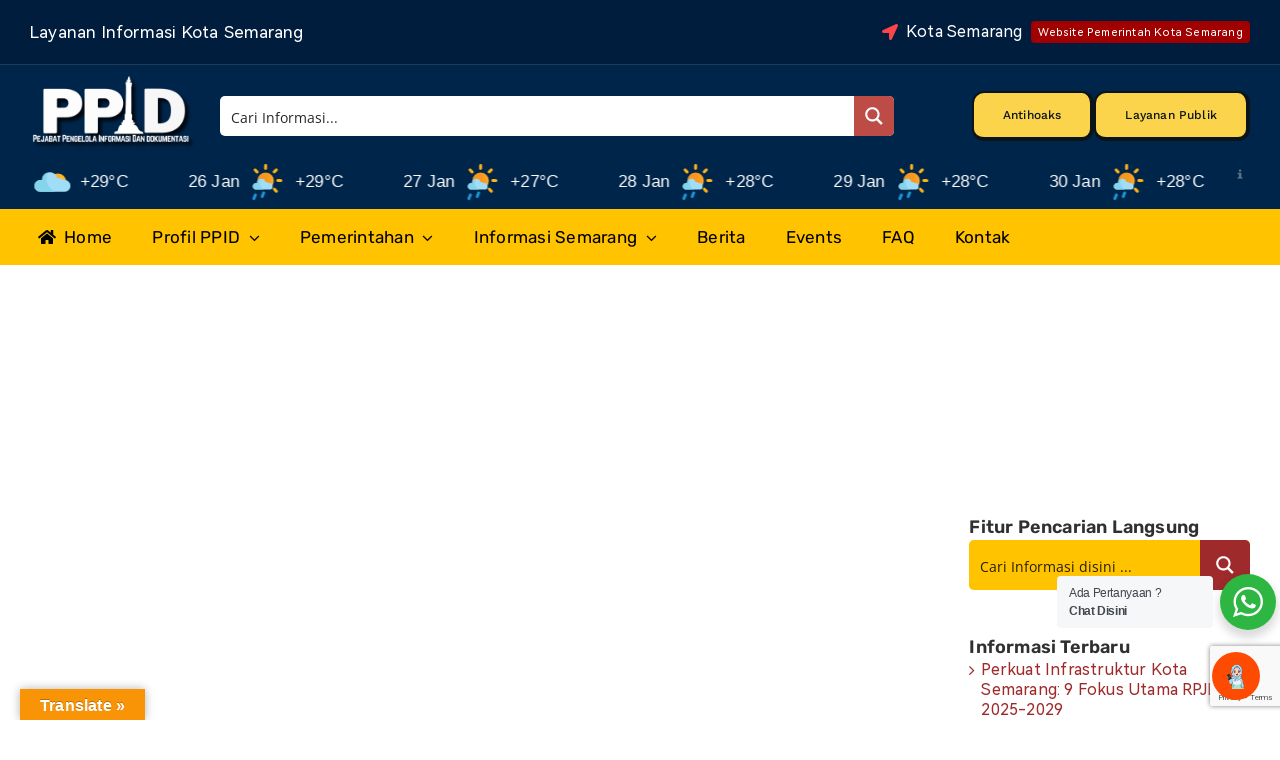

--- FILE ---
content_type: text/html; charset=UTF-8
request_url: https://static1.cuacalab.id/api/
body_size: 2232
content:
{"js":"","style":"","html":"<div class=\"wlLine\"><div class=\"wlItem\">Semarang<\/div><div class=\"wlItem\"><div class=\"wlDate\">25 Jan<\/div><div class=\"wlIcon\"><svg id=\"Layer_1\" data-name=\"Layer 1\" xmlns=\"http:\/\/www.w3.org\/2000\/svg\" xmlns:xlink=\"http:\/\/www.w3.org\/1999\/xlink\" viewBox=\"0 0 281.01 153.08\"><defs><style>.dmc-1{fill:url(#New_Gradient_Swatch_copy);}.dmc-2{fill:#a1ddf6;}.dmc-3{fill:#84d4ec;}<\/style><linearGradient id=\"New_Gradient_Swatch_copy\" x1=\"115.51\" y1=\"76.54\" x2=\"248.84\" y2=\"76.54\" gradientUnits=\"userSpaceOnUse\"><stop offset=\"0\" stop-color=\"#f8971d\"\/><stop offset=\"1\" stop-color=\"#ffc535\"\/><\/linearGradient><\/defs><title>9<\/title><circle class=\"dmc-1\" cx=\"182.17\" cy=\"76.54\" r=\"66.67\"\/><path class=\"dmc-2\" d=\"M244.2,133.94a46.35,46.35,0,0,0-11.64,1.48,36.92,36.92,0,0,0-42.07-14A61.55,61.55,0,0,0,68.91,135c0,0.7,0,1.4.05,2.09a45.77,45.77,0,1,0-13.7,89.44H244.2A46.3,46.3,0,1,0,244.2,133.94Z\" transform=\"translate(-9.49 -73.46)\"\/><path class=\"dmc-3\" d=\"M104.06,122.14a114.06,114.06,0,0,1,9.8-46.4,61.57,61.57,0,0,0-45,59.27c0,0.7,0,1.4.05,2.09a45.77,45.77,0,1,0-13.7,89.44H171.55A114.48,114.48,0,0,1,104.06,122.14Z\" transform=\"translate(-9.49 -73.46)\"\/><\/svg><\/div><div class=\"wlTemp\">+29&deg;C<\/div><\/div><div class=\"wlItem\"><div class=\"wlDate\">26 Jan<\/div><div class=\"wlIcon\"><svg id=\"Layer_1\" data-name=\"Layer 1\" xmlns=\"http:\/\/www.w3.org\/2000\/svg\" xmlns:xlink=\"http:\/\/www.w3.org\/1999\/xlink\" viewBox=\"0 0 241.4 290.98\"><defs><style>.dlr-1{fill:url(#New_Gradient_Swatch_copy);}.dlr-2{fill:#fcb316;}.dlr-3{fill:#a1ddf6;}.dlr-4{fill:#84d4ec;}.dlr-5{fill:#1b95d3;}<\/style><linearGradient id=\"New_Gradient_Swatch_copy\" x1=\"39.88\" y1=\"135.53\" x2=\"173.21\" y2=\"135.53\" gradientUnits=\"userSpaceOnUse\"><stop offset=\"0\" stop-color=\"#f8971d\"\/><stop offset=\"1\" stop-color=\"#ffc535\"\/><\/linearGradient><\/defs><title>13<\/title><circle class=\"dlr-1\" cx=\"106.54\" cy=\"135.53\" r=\"66.67\"\/><path class=\"dlr-2\" d=\"M147.36,40.7l0.82-23.85C148.72,1,124.88.13,124.32,16L123.5,39.88C123,55.78,146.8,56.61,147.36,40.7Z\" transform=\"translate(-29.3 -4.51)\"\/><path class=\"dlr-2\" d=\"M234.5,149.88l23.85,0.82c15.89,0.55,16.72-23.29.82-23.85L235.33,126C219.43,125.49,218.6,149.33,234.5,149.88Z\" transform=\"translate(-29.3 -4.51)\"\/><path class=\"dlr-2\" d=\"M213.34,76.75l17.45-16.29c11.62-10.85-4.65-28.3-16.29-17.45L197,59.3C185.42,70.15,201.7,87.6,213.34,76.75Z\" transform=\"translate(-29.3 -4.51)\"\/><path class=\"dlr-2\" d=\"M197.76,215.57L214,233c10.85,11.62,28.3-4.65,17.45-16.29L215.2,199.28C204.35,187.66,186.91,203.93,197.76,215.57Z\" transform=\"translate(-29.3 -4.51)\"\/><path class=\"dlr-2\" d=\"M42.19,60L58.48,77.45c10.85,11.62,28.3-4.65,17.45-16.29L59.64,43.72C48.79,32.09,31.34,48.37,42.19,60Z\" transform=\"translate(-29.3 -4.51)\"\/><path class=\"dlr-3\" d=\"M165.91,158.42a26.44,26.44,0,0,0-6.64.84,21.06,21.06,0,0,0-24-8A35.11,35.11,0,0,0,65.92,159c0,0.4,0,.8,0,1.19a26.11,26.11,0,1,0-7.82,51H165.91A26.41,26.41,0,1,0,165.91,158.42Z\" transform=\"translate(-29.3 -4.51)\"\/><path class=\"dlr-4\" d=\"M86,151.69a65.07,65.07,0,0,1,5.59-26.47A35.12,35.12,0,0,0,65.91,159c0,0.4,0,.8,0,1.19a26.11,26.11,0,1,0-7.82,51h66.34A65.3,65.3,0,0,1,86,151.69Z\" transform=\"translate(-29.3 -4.51)\"\/><path class=\"dlr-5\" d=\"M58,243.36a11.94,11.94,0,0,0-15.62,6.38L30.23,278.93a11.93,11.93,0,1,0,22,9.24L64.37,259A11.94,11.94,0,0,0,58,243.36Z\" transform=\"translate(-29.3 -4.51)\"\/><path class=\"dlr-5\" d=\"M124.87,227.45a11.94,11.94,0,0,0-15.62,6.38L97.1,263a11.93,11.93,0,1,0,22,9.24l12.14-29.19A11.94,11.94,0,0,0,124.87,227.45Z\" transform=\"translate(-29.3 -4.51)\"\/><\/svg><\/div><div class=\"wlTemp\">+29&deg;C<\/div><\/div><div class=\"wlItem\"><div class=\"wlDate\">27 Jan<\/div><div class=\"wlIcon\"><svg id=\"Layer_1\" data-name=\"Layer 1\" xmlns=\"http:\/\/www.w3.org\/2000\/svg\" xmlns:xlink=\"http:\/\/www.w3.org\/1999\/xlink\" viewBox=\"0 0 241.4 290.98\"><defs><style>.dlr-1{fill:url(#New_Gradient_Swatch_copy);}.dlr-2{fill:#fcb316;}.dlr-3{fill:#a1ddf6;}.dlr-4{fill:#84d4ec;}.dlr-5{fill:#1b95d3;}<\/style><linearGradient id=\"New_Gradient_Swatch_copy\" x1=\"39.88\" y1=\"135.53\" x2=\"173.21\" y2=\"135.53\" gradientUnits=\"userSpaceOnUse\"><stop offset=\"0\" stop-color=\"#f8971d\"\/><stop offset=\"1\" stop-color=\"#ffc535\"\/><\/linearGradient><\/defs><title>13<\/title><circle class=\"dlr-1\" cx=\"106.54\" cy=\"135.53\" r=\"66.67\"\/><path class=\"dlr-2\" d=\"M147.36,40.7l0.82-23.85C148.72,1,124.88.13,124.32,16L123.5,39.88C123,55.78,146.8,56.61,147.36,40.7Z\" transform=\"translate(-29.3 -4.51)\"\/><path class=\"dlr-2\" d=\"M234.5,149.88l23.85,0.82c15.89,0.55,16.72-23.29.82-23.85L235.33,126C219.43,125.49,218.6,149.33,234.5,149.88Z\" transform=\"translate(-29.3 -4.51)\"\/><path class=\"dlr-2\" d=\"M213.34,76.75l17.45-16.29c11.62-10.85-4.65-28.3-16.29-17.45L197,59.3C185.42,70.15,201.7,87.6,213.34,76.75Z\" transform=\"translate(-29.3 -4.51)\"\/><path class=\"dlr-2\" d=\"M197.76,215.57L214,233c10.85,11.62,28.3-4.65,17.45-16.29L215.2,199.28C204.35,187.66,186.91,203.93,197.76,215.57Z\" transform=\"translate(-29.3 -4.51)\"\/><path class=\"dlr-2\" d=\"M42.19,60L58.48,77.45c10.85,11.62,28.3-4.65,17.45-16.29L59.64,43.72C48.79,32.09,31.34,48.37,42.19,60Z\" transform=\"translate(-29.3 -4.51)\"\/><path class=\"dlr-3\" d=\"M165.91,158.42a26.44,26.44,0,0,0-6.64.84,21.06,21.06,0,0,0-24-8A35.11,35.11,0,0,0,65.92,159c0,0.4,0,.8,0,1.19a26.11,26.11,0,1,0-7.82,51H165.91A26.41,26.41,0,1,0,165.91,158.42Z\" transform=\"translate(-29.3 -4.51)\"\/><path class=\"dlr-4\" d=\"M86,151.69a65.07,65.07,0,0,1,5.59-26.47A35.12,35.12,0,0,0,65.91,159c0,0.4,0,.8,0,1.19a26.11,26.11,0,1,0-7.82,51h66.34A65.3,65.3,0,0,1,86,151.69Z\" transform=\"translate(-29.3 -4.51)\"\/><path class=\"dlr-5\" d=\"M58,243.36a11.94,11.94,0,0,0-15.62,6.38L30.23,278.93a11.93,11.93,0,1,0,22,9.24L64.37,259A11.94,11.94,0,0,0,58,243.36Z\" transform=\"translate(-29.3 -4.51)\"\/><path class=\"dlr-5\" d=\"M124.87,227.45a11.94,11.94,0,0,0-15.62,6.38L97.1,263a11.93,11.93,0,1,0,22,9.24l12.14-29.19A11.94,11.94,0,0,0,124.87,227.45Z\" transform=\"translate(-29.3 -4.51)\"\/><\/svg><\/div><div class=\"wlTemp\">+27&deg;C<\/div><\/div><div class=\"wlItem\"><div class=\"wlDate\">28 Jan<\/div><div class=\"wlIcon\"><svg id=\"Layer_1\" data-name=\"Layer 1\" xmlns=\"http:\/\/www.w3.org\/2000\/svg\" xmlns:xlink=\"http:\/\/www.w3.org\/1999\/xlink\" viewBox=\"0 0 241.4 290.98\"><defs><style>.dlr-1{fill:url(#New_Gradient_Swatch_copy);}.dlr-2{fill:#fcb316;}.dlr-3{fill:#a1ddf6;}.dlr-4{fill:#84d4ec;}.dlr-5{fill:#1b95d3;}<\/style><linearGradient id=\"New_Gradient_Swatch_copy\" x1=\"39.88\" y1=\"135.53\" x2=\"173.21\" y2=\"135.53\" gradientUnits=\"userSpaceOnUse\"><stop offset=\"0\" stop-color=\"#f8971d\"\/><stop offset=\"1\" stop-color=\"#ffc535\"\/><\/linearGradient><\/defs><title>13<\/title><circle class=\"dlr-1\" cx=\"106.54\" cy=\"135.53\" r=\"66.67\"\/><path class=\"dlr-2\" d=\"M147.36,40.7l0.82-23.85C148.72,1,124.88.13,124.32,16L123.5,39.88C123,55.78,146.8,56.61,147.36,40.7Z\" transform=\"translate(-29.3 -4.51)\"\/><path class=\"dlr-2\" d=\"M234.5,149.88l23.85,0.82c15.89,0.55,16.72-23.29.82-23.85L235.33,126C219.43,125.49,218.6,149.33,234.5,149.88Z\" transform=\"translate(-29.3 -4.51)\"\/><path class=\"dlr-2\" d=\"M213.34,76.75l17.45-16.29c11.62-10.85-4.65-28.3-16.29-17.45L197,59.3C185.42,70.15,201.7,87.6,213.34,76.75Z\" transform=\"translate(-29.3 -4.51)\"\/><path class=\"dlr-2\" d=\"M197.76,215.57L214,233c10.85,11.62,28.3-4.65,17.45-16.29L215.2,199.28C204.35,187.66,186.91,203.93,197.76,215.57Z\" transform=\"translate(-29.3 -4.51)\"\/><path class=\"dlr-2\" d=\"M42.19,60L58.48,77.45c10.85,11.62,28.3-4.65,17.45-16.29L59.64,43.72C48.79,32.09,31.34,48.37,42.19,60Z\" transform=\"translate(-29.3 -4.51)\"\/><path class=\"dlr-3\" d=\"M165.91,158.42a26.44,26.44,0,0,0-6.64.84,21.06,21.06,0,0,0-24-8A35.11,35.11,0,0,0,65.92,159c0,0.4,0,.8,0,1.19a26.11,26.11,0,1,0-7.82,51H165.91A26.41,26.41,0,1,0,165.91,158.42Z\" transform=\"translate(-29.3 -4.51)\"\/><path class=\"dlr-4\" d=\"M86,151.69a65.07,65.07,0,0,1,5.59-26.47A35.12,35.12,0,0,0,65.91,159c0,0.4,0,.8,0,1.19a26.11,26.11,0,1,0-7.82,51h66.34A65.3,65.3,0,0,1,86,151.69Z\" transform=\"translate(-29.3 -4.51)\"\/><path class=\"dlr-5\" d=\"M58,243.36a11.94,11.94,0,0,0-15.62,6.38L30.23,278.93a11.93,11.93,0,1,0,22,9.24L64.37,259A11.94,11.94,0,0,0,58,243.36Z\" transform=\"translate(-29.3 -4.51)\"\/><path class=\"dlr-5\" d=\"M124.87,227.45a11.94,11.94,0,0,0-15.62,6.38L97.1,263a11.93,11.93,0,1,0,22,9.24l12.14-29.19A11.94,11.94,0,0,0,124.87,227.45Z\" transform=\"translate(-29.3 -4.51)\"\/><\/svg><\/div><div class=\"wlTemp\">+28&deg;C<\/div><\/div><div class=\"wlItem\"><div class=\"wlDate\">29 Jan<\/div><div class=\"wlIcon\"><svg id=\"Layer_1\" data-name=\"Layer 1\" xmlns=\"http:\/\/www.w3.org\/2000\/svg\" xmlns:xlink=\"http:\/\/www.w3.org\/1999\/xlink\" viewBox=\"0 0 241.4 290.98\"><defs><style>.dlr-1{fill:url(#New_Gradient_Swatch_copy);}.dlr-2{fill:#fcb316;}.dlr-3{fill:#a1ddf6;}.dlr-4{fill:#84d4ec;}.dlr-5{fill:#1b95d3;}<\/style><linearGradient id=\"New_Gradient_Swatch_copy\" x1=\"39.88\" y1=\"135.53\" x2=\"173.21\" y2=\"135.53\" gradientUnits=\"userSpaceOnUse\"><stop offset=\"0\" stop-color=\"#f8971d\"\/><stop offset=\"1\" stop-color=\"#ffc535\"\/><\/linearGradient><\/defs><title>13<\/title><circle class=\"dlr-1\" cx=\"106.54\" cy=\"135.53\" r=\"66.67\"\/><path class=\"dlr-2\" d=\"M147.36,40.7l0.82-23.85C148.72,1,124.88.13,124.32,16L123.5,39.88C123,55.78,146.8,56.61,147.36,40.7Z\" transform=\"translate(-29.3 -4.51)\"\/><path class=\"dlr-2\" d=\"M234.5,149.88l23.85,0.82c15.89,0.55,16.72-23.29.82-23.85L235.33,126C219.43,125.49,218.6,149.33,234.5,149.88Z\" transform=\"translate(-29.3 -4.51)\"\/><path class=\"dlr-2\" d=\"M213.34,76.75l17.45-16.29c11.62-10.85-4.65-28.3-16.29-17.45L197,59.3C185.42,70.15,201.7,87.6,213.34,76.75Z\" transform=\"translate(-29.3 -4.51)\"\/><path class=\"dlr-2\" d=\"M197.76,215.57L214,233c10.85,11.62,28.3-4.65,17.45-16.29L215.2,199.28C204.35,187.66,186.91,203.93,197.76,215.57Z\" transform=\"translate(-29.3 -4.51)\"\/><path class=\"dlr-2\" d=\"M42.19,60L58.48,77.45c10.85,11.62,28.3-4.65,17.45-16.29L59.64,43.72C48.79,32.09,31.34,48.37,42.19,60Z\" transform=\"translate(-29.3 -4.51)\"\/><path class=\"dlr-3\" d=\"M165.91,158.42a26.44,26.44,0,0,0-6.64.84,21.06,21.06,0,0,0-24-8A35.11,35.11,0,0,0,65.92,159c0,0.4,0,.8,0,1.19a26.11,26.11,0,1,0-7.82,51H165.91A26.41,26.41,0,1,0,165.91,158.42Z\" transform=\"translate(-29.3 -4.51)\"\/><path class=\"dlr-4\" d=\"M86,151.69a65.07,65.07,0,0,1,5.59-26.47A35.12,35.12,0,0,0,65.91,159c0,0.4,0,.8,0,1.19a26.11,26.11,0,1,0-7.82,51h66.34A65.3,65.3,0,0,1,86,151.69Z\" transform=\"translate(-29.3 -4.51)\"\/><path class=\"dlr-5\" d=\"M58,243.36a11.94,11.94,0,0,0-15.62,6.38L30.23,278.93a11.93,11.93,0,1,0,22,9.24L64.37,259A11.94,11.94,0,0,0,58,243.36Z\" transform=\"translate(-29.3 -4.51)\"\/><path class=\"dlr-5\" d=\"M124.87,227.45a11.94,11.94,0,0,0-15.62,6.38L97.1,263a11.93,11.93,0,1,0,22,9.24l12.14-29.19A11.94,11.94,0,0,0,124.87,227.45Z\" transform=\"translate(-29.3 -4.51)\"\/><\/svg><\/div><div class=\"wlTemp\">+28&deg;C<\/div><\/div><div class=\"wlItem\"><div class=\"wlDate\">30 Jan<\/div><div class=\"wlIcon\"><svg id=\"Layer_1\" data-name=\"Layer 1\" xmlns=\"http:\/\/www.w3.org\/2000\/svg\" xmlns:xlink=\"http:\/\/www.w3.org\/1999\/xlink\" viewBox=\"0 0 241.4 290.98\"><defs><style>.dlr-1{fill:url(#New_Gradient_Swatch_copy);}.dlr-2{fill:#fcb316;}.dlr-3{fill:#a1ddf6;}.dlr-4{fill:#84d4ec;}.dlr-5{fill:#1b95d3;}<\/style><linearGradient id=\"New_Gradient_Swatch_copy\" x1=\"39.88\" y1=\"135.53\" x2=\"173.21\" y2=\"135.53\" gradientUnits=\"userSpaceOnUse\"><stop offset=\"0\" stop-color=\"#f8971d\"\/><stop offset=\"1\" stop-color=\"#ffc535\"\/><\/linearGradient><\/defs><title>13<\/title><circle class=\"dlr-1\" cx=\"106.54\" cy=\"135.53\" r=\"66.67\"\/><path class=\"dlr-2\" d=\"M147.36,40.7l0.82-23.85C148.72,1,124.88.13,124.32,16L123.5,39.88C123,55.78,146.8,56.61,147.36,40.7Z\" transform=\"translate(-29.3 -4.51)\"\/><path class=\"dlr-2\" d=\"M234.5,149.88l23.85,0.82c15.89,0.55,16.72-23.29.82-23.85L235.33,126C219.43,125.49,218.6,149.33,234.5,149.88Z\" transform=\"translate(-29.3 -4.51)\"\/><path class=\"dlr-2\" d=\"M213.34,76.75l17.45-16.29c11.62-10.85-4.65-28.3-16.29-17.45L197,59.3C185.42,70.15,201.7,87.6,213.34,76.75Z\" transform=\"translate(-29.3 -4.51)\"\/><path class=\"dlr-2\" d=\"M197.76,215.57L214,233c10.85,11.62,28.3-4.65,17.45-16.29L215.2,199.28C204.35,187.66,186.91,203.93,197.76,215.57Z\" transform=\"translate(-29.3 -4.51)\"\/><path class=\"dlr-2\" d=\"M42.19,60L58.48,77.45c10.85,11.62,28.3-4.65,17.45-16.29L59.64,43.72C48.79,32.09,31.34,48.37,42.19,60Z\" transform=\"translate(-29.3 -4.51)\"\/><path class=\"dlr-3\" d=\"M165.91,158.42a26.44,26.44,0,0,0-6.64.84,21.06,21.06,0,0,0-24-8A35.11,35.11,0,0,0,65.92,159c0,0.4,0,.8,0,1.19a26.11,26.11,0,1,0-7.82,51H165.91A26.41,26.41,0,1,0,165.91,158.42Z\" transform=\"translate(-29.3 -4.51)\"\/><path class=\"dlr-4\" d=\"M86,151.69a65.07,65.07,0,0,1,5.59-26.47A35.12,35.12,0,0,0,65.91,159c0,0.4,0,.8,0,1.19a26.11,26.11,0,1,0-7.82,51h66.34A65.3,65.3,0,0,1,86,151.69Z\" transform=\"translate(-29.3 -4.51)\"\/><path class=\"dlr-5\" d=\"M58,243.36a11.94,11.94,0,0,0-15.62,6.38L30.23,278.93a11.93,11.93,0,1,0,22,9.24L64.37,259A11.94,11.94,0,0,0,58,243.36Z\" transform=\"translate(-29.3 -4.51)\"\/><path class=\"dlr-5\" d=\"M124.87,227.45a11.94,11.94,0,0,0-15.62,6.38L97.1,263a11.93,11.93,0,1,0,22,9.24l12.14-29.19A11.94,11.94,0,0,0,124.87,227.45Z\" transform=\"translate(-29.3 -4.51)\"\/><\/svg><\/div><div class=\"wlTemp\">+28&deg;C<\/div><\/div><div class=\"wlItem\"><div class=\"wlDate\">31 Jan<\/div><div class=\"wlIcon\"><svg id=\"Layer_1\" data-name=\"Layer 1\" xmlns=\"http:\/\/www.w3.org\/2000\/svg\" xmlns:xlink=\"http:\/\/www.w3.org\/1999\/xlink\" viewBox=\"0 0 241.4 290.98\"><defs><style>.dlr-1{fill:url(#New_Gradient_Swatch_copy);}.dlr-2{fill:#fcb316;}.dlr-3{fill:#a1ddf6;}.dlr-4{fill:#84d4ec;}.dlr-5{fill:#1b95d3;}<\/style><linearGradient id=\"New_Gradient_Swatch_copy\" x1=\"39.88\" y1=\"135.53\" x2=\"173.21\" y2=\"135.53\" gradientUnits=\"userSpaceOnUse\"><stop offset=\"0\" stop-color=\"#f8971d\"\/><stop offset=\"1\" stop-color=\"#ffc535\"\/><\/linearGradient><\/defs><title>13<\/title><circle class=\"dlr-1\" cx=\"106.54\" cy=\"135.53\" r=\"66.67\"\/><path class=\"dlr-2\" d=\"M147.36,40.7l0.82-23.85C148.72,1,124.88.13,124.32,16L123.5,39.88C123,55.78,146.8,56.61,147.36,40.7Z\" transform=\"translate(-29.3 -4.51)\"\/><path class=\"dlr-2\" d=\"M234.5,149.88l23.85,0.82c15.89,0.55,16.72-23.29.82-23.85L235.33,126C219.43,125.49,218.6,149.33,234.5,149.88Z\" transform=\"translate(-29.3 -4.51)\"\/><path class=\"dlr-2\" d=\"M213.34,76.75l17.45-16.29c11.62-10.85-4.65-28.3-16.29-17.45L197,59.3C185.42,70.15,201.7,87.6,213.34,76.75Z\" transform=\"translate(-29.3 -4.51)\"\/><path class=\"dlr-2\" d=\"M197.76,215.57L214,233c10.85,11.62,28.3-4.65,17.45-16.29L215.2,199.28C204.35,187.66,186.91,203.93,197.76,215.57Z\" transform=\"translate(-29.3 -4.51)\"\/><path class=\"dlr-2\" d=\"M42.19,60L58.48,77.45c10.85,11.62,28.3-4.65,17.45-16.29L59.64,43.72C48.79,32.09,31.34,48.37,42.19,60Z\" transform=\"translate(-29.3 -4.51)\"\/><path class=\"dlr-3\" d=\"M165.91,158.42a26.44,26.44,0,0,0-6.64.84,21.06,21.06,0,0,0-24-8A35.11,35.11,0,0,0,65.92,159c0,0.4,0,.8,0,1.19a26.11,26.11,0,1,0-7.82,51H165.91A26.41,26.41,0,1,0,165.91,158.42Z\" transform=\"translate(-29.3 -4.51)\"\/><path class=\"dlr-4\" d=\"M86,151.69a65.07,65.07,0,0,1,5.59-26.47A35.12,35.12,0,0,0,65.91,159c0,0.4,0,.8,0,1.19a26.11,26.11,0,1,0-7.82,51h66.34A65.3,65.3,0,0,1,86,151.69Z\" transform=\"translate(-29.3 -4.51)\"\/><path class=\"dlr-5\" d=\"M58,243.36a11.94,11.94,0,0,0-15.62,6.38L30.23,278.93a11.93,11.93,0,1,0,22,9.24L64.37,259A11.94,11.94,0,0,0,58,243.36Z\" transform=\"translate(-29.3 -4.51)\"\/><path class=\"dlr-5\" d=\"M124.87,227.45a11.94,11.94,0,0,0-15.62,6.38L97.1,263a11.93,11.93,0,1,0,22,9.24l12.14-29.19A11.94,11.94,0,0,0,124.87,227.45Z\" transform=\"translate(-29.3 -4.51)\"\/><\/svg><\/div><div class=\"wlTemp\">+27&deg;C<\/div><\/div><\/div><div class=\"wlLine\"><div class=\"wlItem\">Semarang<\/div><div class=\"wlItem\"><div class=\"wlDate\">25 Jan<\/div><div class=\"wlIcon\"><svg id=\"Layer_1\" data-name=\"Layer 1\" xmlns=\"http:\/\/www.w3.org\/2000\/svg\" xmlns:xlink=\"http:\/\/www.w3.org\/1999\/xlink\" viewBox=\"0 0 281.01 153.08\"><defs><style>.dmc-1{fill:url(#New_Gradient_Swatch_copy);}.dmc-2{fill:#a1ddf6;}.dmc-3{fill:#84d4ec;}<\/style><linearGradient id=\"New_Gradient_Swatch_copy\" x1=\"115.51\" y1=\"76.54\" x2=\"248.84\" y2=\"76.54\" gradientUnits=\"userSpaceOnUse\"><stop offset=\"0\" stop-color=\"#f8971d\"\/><stop offset=\"1\" stop-color=\"#ffc535\"\/><\/linearGradient><\/defs><title>9<\/title><circle class=\"dmc-1\" cx=\"182.17\" cy=\"76.54\" r=\"66.67\"\/><path class=\"dmc-2\" d=\"M244.2,133.94a46.35,46.35,0,0,0-11.64,1.48,36.92,36.92,0,0,0-42.07-14A61.55,61.55,0,0,0,68.91,135c0,0.7,0,1.4.05,2.09a45.77,45.77,0,1,0-13.7,89.44H244.2A46.3,46.3,0,1,0,244.2,133.94Z\" transform=\"translate(-9.49 -73.46)\"\/><path class=\"dmc-3\" d=\"M104.06,122.14a114.06,114.06,0,0,1,9.8-46.4,61.57,61.57,0,0,0-45,59.27c0,0.7,0,1.4.05,2.09a45.77,45.77,0,1,0-13.7,89.44H171.55A114.48,114.48,0,0,1,104.06,122.14Z\" transform=\"translate(-9.49 -73.46)\"\/><\/svg><\/div><div class=\"wlTemp\">+29&deg;C<\/div><\/div><div class=\"wlItem\"><div class=\"wlDate\">26 Jan<\/div><div class=\"wlIcon\"><svg id=\"Layer_1\" data-name=\"Layer 1\" xmlns=\"http:\/\/www.w3.org\/2000\/svg\" xmlns:xlink=\"http:\/\/www.w3.org\/1999\/xlink\" viewBox=\"0 0 241.4 290.98\"><defs><style>.dlr-1{fill:url(#New_Gradient_Swatch_copy);}.dlr-2{fill:#fcb316;}.dlr-3{fill:#a1ddf6;}.dlr-4{fill:#84d4ec;}.dlr-5{fill:#1b95d3;}<\/style><linearGradient id=\"New_Gradient_Swatch_copy\" x1=\"39.88\" y1=\"135.53\" x2=\"173.21\" y2=\"135.53\" gradientUnits=\"userSpaceOnUse\"><stop offset=\"0\" stop-color=\"#f8971d\"\/><stop offset=\"1\" stop-color=\"#ffc535\"\/><\/linearGradient><\/defs><title>13<\/title><circle class=\"dlr-1\" cx=\"106.54\" cy=\"135.53\" r=\"66.67\"\/><path class=\"dlr-2\" d=\"M147.36,40.7l0.82-23.85C148.72,1,124.88.13,124.32,16L123.5,39.88C123,55.78,146.8,56.61,147.36,40.7Z\" transform=\"translate(-29.3 -4.51)\"\/><path class=\"dlr-2\" d=\"M234.5,149.88l23.85,0.82c15.89,0.55,16.72-23.29.82-23.85L235.33,126C219.43,125.49,218.6,149.33,234.5,149.88Z\" transform=\"translate(-29.3 -4.51)\"\/><path class=\"dlr-2\" d=\"M213.34,76.75l17.45-16.29c11.62-10.85-4.65-28.3-16.29-17.45L197,59.3C185.42,70.15,201.7,87.6,213.34,76.75Z\" transform=\"translate(-29.3 -4.51)\"\/><path class=\"dlr-2\" d=\"M197.76,215.57L214,233c10.85,11.62,28.3-4.65,17.45-16.29L215.2,199.28C204.35,187.66,186.91,203.93,197.76,215.57Z\" transform=\"translate(-29.3 -4.51)\"\/><path class=\"dlr-2\" d=\"M42.19,60L58.48,77.45c10.85,11.62,28.3-4.65,17.45-16.29L59.64,43.72C48.79,32.09,31.34,48.37,42.19,60Z\" transform=\"translate(-29.3 -4.51)\"\/><path class=\"dlr-3\" d=\"M165.91,158.42a26.44,26.44,0,0,0-6.64.84,21.06,21.06,0,0,0-24-8A35.11,35.11,0,0,0,65.92,159c0,0.4,0,.8,0,1.19a26.11,26.11,0,1,0-7.82,51H165.91A26.41,26.41,0,1,0,165.91,158.42Z\" transform=\"translate(-29.3 -4.51)\"\/><path class=\"dlr-4\" d=\"M86,151.69a65.07,65.07,0,0,1,5.59-26.47A35.12,35.12,0,0,0,65.91,159c0,0.4,0,.8,0,1.19a26.11,26.11,0,1,0-7.82,51h66.34A65.3,65.3,0,0,1,86,151.69Z\" transform=\"translate(-29.3 -4.51)\"\/><path class=\"dlr-5\" d=\"M58,243.36a11.94,11.94,0,0,0-15.62,6.38L30.23,278.93a11.93,11.93,0,1,0,22,9.24L64.37,259A11.94,11.94,0,0,0,58,243.36Z\" transform=\"translate(-29.3 -4.51)\"\/><path class=\"dlr-5\" d=\"M124.87,227.45a11.94,11.94,0,0,0-15.62,6.38L97.1,263a11.93,11.93,0,1,0,22,9.24l12.14-29.19A11.94,11.94,0,0,0,124.87,227.45Z\" transform=\"translate(-29.3 -4.51)\"\/><\/svg><\/div><div class=\"wlTemp\">+29&deg;C<\/div><\/div><div class=\"wlItem\"><div class=\"wlDate\">27 Jan<\/div><div class=\"wlIcon\"><svg id=\"Layer_1\" data-name=\"Layer 1\" xmlns=\"http:\/\/www.w3.org\/2000\/svg\" xmlns:xlink=\"http:\/\/www.w3.org\/1999\/xlink\" viewBox=\"0 0 241.4 290.98\"><defs><style>.dlr-1{fill:url(#New_Gradient_Swatch_copy);}.dlr-2{fill:#fcb316;}.dlr-3{fill:#a1ddf6;}.dlr-4{fill:#84d4ec;}.dlr-5{fill:#1b95d3;}<\/style><linearGradient id=\"New_Gradient_Swatch_copy\" x1=\"39.88\" y1=\"135.53\" x2=\"173.21\" y2=\"135.53\" gradientUnits=\"userSpaceOnUse\"><stop offset=\"0\" stop-color=\"#f8971d\"\/><stop offset=\"1\" stop-color=\"#ffc535\"\/><\/linearGradient><\/defs><title>13<\/title><circle class=\"dlr-1\" cx=\"106.54\" cy=\"135.53\" r=\"66.67\"\/><path class=\"dlr-2\" d=\"M147.36,40.7l0.82-23.85C148.72,1,124.88.13,124.32,16L123.5,39.88C123,55.78,146.8,56.61,147.36,40.7Z\" transform=\"translate(-29.3 -4.51)\"\/><path class=\"dlr-2\" d=\"M234.5,149.88l23.85,0.82c15.89,0.55,16.72-23.29.82-23.85L235.33,126C219.43,125.49,218.6,149.33,234.5,149.88Z\" transform=\"translate(-29.3 -4.51)\"\/><path class=\"dlr-2\" d=\"M213.34,76.75l17.45-16.29c11.62-10.85-4.65-28.3-16.29-17.45L197,59.3C185.42,70.15,201.7,87.6,213.34,76.75Z\" transform=\"translate(-29.3 -4.51)\"\/><path class=\"dlr-2\" d=\"M197.76,215.57L214,233c10.85,11.62,28.3-4.65,17.45-16.29L215.2,199.28C204.35,187.66,186.91,203.93,197.76,215.57Z\" transform=\"translate(-29.3 -4.51)\"\/><path class=\"dlr-2\" d=\"M42.19,60L58.48,77.45c10.85,11.62,28.3-4.65,17.45-16.29L59.64,43.72C48.79,32.09,31.34,48.37,42.19,60Z\" transform=\"translate(-29.3 -4.51)\"\/><path class=\"dlr-3\" d=\"M165.91,158.42a26.44,26.44,0,0,0-6.64.84,21.06,21.06,0,0,0-24-8A35.11,35.11,0,0,0,65.92,159c0,0.4,0,.8,0,1.19a26.11,26.11,0,1,0-7.82,51H165.91A26.41,26.41,0,1,0,165.91,158.42Z\" transform=\"translate(-29.3 -4.51)\"\/><path class=\"dlr-4\" d=\"M86,151.69a65.07,65.07,0,0,1,5.59-26.47A35.12,35.12,0,0,0,65.91,159c0,0.4,0,.8,0,1.19a26.11,26.11,0,1,0-7.82,51h66.34A65.3,65.3,0,0,1,86,151.69Z\" transform=\"translate(-29.3 -4.51)\"\/><path class=\"dlr-5\" d=\"M58,243.36a11.94,11.94,0,0,0-15.62,6.38L30.23,278.93a11.93,11.93,0,1,0,22,9.24L64.37,259A11.94,11.94,0,0,0,58,243.36Z\" transform=\"translate(-29.3 -4.51)\"\/><path class=\"dlr-5\" d=\"M124.87,227.45a11.94,11.94,0,0,0-15.62,6.38L97.1,263a11.93,11.93,0,1,0,22,9.24l12.14-29.19A11.94,11.94,0,0,0,124.87,227.45Z\" transform=\"translate(-29.3 -4.51)\"\/><\/svg><\/div><div class=\"wlTemp\">+27&deg;C<\/div><\/div><div class=\"wlItem\"><div class=\"wlDate\">28 Jan<\/div><div class=\"wlIcon\"><svg id=\"Layer_1\" data-name=\"Layer 1\" xmlns=\"http:\/\/www.w3.org\/2000\/svg\" xmlns:xlink=\"http:\/\/www.w3.org\/1999\/xlink\" viewBox=\"0 0 241.4 290.98\"><defs><style>.dlr-1{fill:url(#New_Gradient_Swatch_copy);}.dlr-2{fill:#fcb316;}.dlr-3{fill:#a1ddf6;}.dlr-4{fill:#84d4ec;}.dlr-5{fill:#1b95d3;}<\/style><linearGradient id=\"New_Gradient_Swatch_copy\" x1=\"39.88\" y1=\"135.53\" x2=\"173.21\" y2=\"135.53\" gradientUnits=\"userSpaceOnUse\"><stop offset=\"0\" stop-color=\"#f8971d\"\/><stop offset=\"1\" stop-color=\"#ffc535\"\/><\/linearGradient><\/defs><title>13<\/title><circle class=\"dlr-1\" cx=\"106.54\" cy=\"135.53\" r=\"66.67\"\/><path class=\"dlr-2\" d=\"M147.36,40.7l0.82-23.85C148.72,1,124.88.13,124.32,16L123.5,39.88C123,55.78,146.8,56.61,147.36,40.7Z\" transform=\"translate(-29.3 -4.51)\"\/><path class=\"dlr-2\" d=\"M234.5,149.88l23.85,0.82c15.89,0.55,16.72-23.29.82-23.85L235.33,126C219.43,125.49,218.6,149.33,234.5,149.88Z\" transform=\"translate(-29.3 -4.51)\"\/><path class=\"dlr-2\" d=\"M213.34,76.75l17.45-16.29c11.62-10.85-4.65-28.3-16.29-17.45L197,59.3C185.42,70.15,201.7,87.6,213.34,76.75Z\" transform=\"translate(-29.3 -4.51)\"\/><path class=\"dlr-2\" d=\"M197.76,215.57L214,233c10.85,11.62,28.3-4.65,17.45-16.29L215.2,199.28C204.35,187.66,186.91,203.93,197.76,215.57Z\" transform=\"translate(-29.3 -4.51)\"\/><path class=\"dlr-2\" d=\"M42.19,60L58.48,77.45c10.85,11.62,28.3-4.65,17.45-16.29L59.64,43.72C48.79,32.09,31.34,48.37,42.19,60Z\" transform=\"translate(-29.3 -4.51)\"\/><path class=\"dlr-3\" d=\"M165.91,158.42a26.44,26.44,0,0,0-6.64.84,21.06,21.06,0,0,0-24-8A35.11,35.11,0,0,0,65.92,159c0,0.4,0,.8,0,1.19a26.11,26.11,0,1,0-7.82,51H165.91A26.41,26.41,0,1,0,165.91,158.42Z\" transform=\"translate(-29.3 -4.51)\"\/><path class=\"dlr-4\" d=\"M86,151.69a65.07,65.07,0,0,1,5.59-26.47A35.12,35.12,0,0,0,65.91,159c0,0.4,0,.8,0,1.19a26.11,26.11,0,1,0-7.82,51h66.34A65.3,65.3,0,0,1,86,151.69Z\" transform=\"translate(-29.3 -4.51)\"\/><path class=\"dlr-5\" d=\"M58,243.36a11.94,11.94,0,0,0-15.62,6.38L30.23,278.93a11.93,11.93,0,1,0,22,9.24L64.37,259A11.94,11.94,0,0,0,58,243.36Z\" transform=\"translate(-29.3 -4.51)\"\/><path class=\"dlr-5\" d=\"M124.87,227.45a11.94,11.94,0,0,0-15.62,6.38L97.1,263a11.93,11.93,0,1,0,22,9.24l12.14-29.19A11.94,11.94,0,0,0,124.87,227.45Z\" transform=\"translate(-29.3 -4.51)\"\/><\/svg><\/div><div class=\"wlTemp\">+28&deg;C<\/div><\/div><div class=\"wlItem\"><div class=\"wlDate\">29 Jan<\/div><div class=\"wlIcon\"><svg id=\"Layer_1\" data-name=\"Layer 1\" xmlns=\"http:\/\/www.w3.org\/2000\/svg\" xmlns:xlink=\"http:\/\/www.w3.org\/1999\/xlink\" viewBox=\"0 0 241.4 290.98\"><defs><style>.dlr-1{fill:url(#New_Gradient_Swatch_copy);}.dlr-2{fill:#fcb316;}.dlr-3{fill:#a1ddf6;}.dlr-4{fill:#84d4ec;}.dlr-5{fill:#1b95d3;}<\/style><linearGradient id=\"New_Gradient_Swatch_copy\" x1=\"39.88\" y1=\"135.53\" x2=\"173.21\" y2=\"135.53\" gradientUnits=\"userSpaceOnUse\"><stop offset=\"0\" stop-color=\"#f8971d\"\/><stop offset=\"1\" stop-color=\"#ffc535\"\/><\/linearGradient><\/defs><title>13<\/title><circle class=\"dlr-1\" cx=\"106.54\" cy=\"135.53\" r=\"66.67\"\/><path class=\"dlr-2\" d=\"M147.36,40.7l0.82-23.85C148.72,1,124.88.13,124.32,16L123.5,39.88C123,55.78,146.8,56.61,147.36,40.7Z\" transform=\"translate(-29.3 -4.51)\"\/><path class=\"dlr-2\" d=\"M234.5,149.88l23.85,0.82c15.89,0.55,16.72-23.29.82-23.85L235.33,126C219.43,125.49,218.6,149.33,234.5,149.88Z\" transform=\"translate(-29.3 -4.51)\"\/><path class=\"dlr-2\" d=\"M213.34,76.75l17.45-16.29c11.62-10.85-4.65-28.3-16.29-17.45L197,59.3C185.42,70.15,201.7,87.6,213.34,76.75Z\" transform=\"translate(-29.3 -4.51)\"\/><path class=\"dlr-2\" d=\"M197.76,215.57L214,233c10.85,11.62,28.3-4.65,17.45-16.29L215.2,199.28C204.35,187.66,186.91,203.93,197.76,215.57Z\" transform=\"translate(-29.3 -4.51)\"\/><path class=\"dlr-2\" d=\"M42.19,60L58.48,77.45c10.85,11.62,28.3-4.65,17.45-16.29L59.64,43.72C48.79,32.09,31.34,48.37,42.19,60Z\" transform=\"translate(-29.3 -4.51)\"\/><path class=\"dlr-3\" d=\"M165.91,158.42a26.44,26.44,0,0,0-6.64.84,21.06,21.06,0,0,0-24-8A35.11,35.11,0,0,0,65.92,159c0,0.4,0,.8,0,1.19a26.11,26.11,0,1,0-7.82,51H165.91A26.41,26.41,0,1,0,165.91,158.42Z\" transform=\"translate(-29.3 -4.51)\"\/><path class=\"dlr-4\" d=\"M86,151.69a65.07,65.07,0,0,1,5.59-26.47A35.12,35.12,0,0,0,65.91,159c0,0.4,0,.8,0,1.19a26.11,26.11,0,1,0-7.82,51h66.34A65.3,65.3,0,0,1,86,151.69Z\" transform=\"translate(-29.3 -4.51)\"\/><path class=\"dlr-5\" d=\"M58,243.36a11.94,11.94,0,0,0-15.62,6.38L30.23,278.93a11.93,11.93,0,1,0,22,9.24L64.37,259A11.94,11.94,0,0,0,58,243.36Z\" transform=\"translate(-29.3 -4.51)\"\/><path class=\"dlr-5\" d=\"M124.87,227.45a11.94,11.94,0,0,0-15.62,6.38L97.1,263a11.93,11.93,0,1,0,22,9.24l12.14-29.19A11.94,11.94,0,0,0,124.87,227.45Z\" transform=\"translate(-29.3 -4.51)\"\/><\/svg><\/div><div class=\"wlTemp\">+28&deg;C<\/div><\/div><div class=\"wlItem\"><div class=\"wlDate\">30 Jan<\/div><div class=\"wlIcon\"><svg id=\"Layer_1\" data-name=\"Layer 1\" xmlns=\"http:\/\/www.w3.org\/2000\/svg\" xmlns:xlink=\"http:\/\/www.w3.org\/1999\/xlink\" viewBox=\"0 0 241.4 290.98\"><defs><style>.dlr-1{fill:url(#New_Gradient_Swatch_copy);}.dlr-2{fill:#fcb316;}.dlr-3{fill:#a1ddf6;}.dlr-4{fill:#84d4ec;}.dlr-5{fill:#1b95d3;}<\/style><linearGradient id=\"New_Gradient_Swatch_copy\" x1=\"39.88\" y1=\"135.53\" x2=\"173.21\" y2=\"135.53\" gradientUnits=\"userSpaceOnUse\"><stop offset=\"0\" stop-color=\"#f8971d\"\/><stop offset=\"1\" stop-color=\"#ffc535\"\/><\/linearGradient><\/defs><title>13<\/title><circle class=\"dlr-1\" cx=\"106.54\" cy=\"135.53\" r=\"66.67\"\/><path class=\"dlr-2\" d=\"M147.36,40.7l0.82-23.85C148.72,1,124.88.13,124.32,16L123.5,39.88C123,55.78,146.8,56.61,147.36,40.7Z\" transform=\"translate(-29.3 -4.51)\"\/><path class=\"dlr-2\" d=\"M234.5,149.88l23.85,0.82c15.89,0.55,16.72-23.29.82-23.85L235.33,126C219.43,125.49,218.6,149.33,234.5,149.88Z\" transform=\"translate(-29.3 -4.51)\"\/><path class=\"dlr-2\" d=\"M213.34,76.75l17.45-16.29c11.62-10.85-4.65-28.3-16.29-17.45L197,59.3C185.42,70.15,201.7,87.6,213.34,76.75Z\" transform=\"translate(-29.3 -4.51)\"\/><path class=\"dlr-2\" d=\"M197.76,215.57L214,233c10.85,11.62,28.3-4.65,17.45-16.29L215.2,199.28C204.35,187.66,186.91,203.93,197.76,215.57Z\" transform=\"translate(-29.3 -4.51)\"\/><path class=\"dlr-2\" d=\"M42.19,60L58.48,77.45c10.85,11.62,28.3-4.65,17.45-16.29L59.64,43.72C48.79,32.09,31.34,48.37,42.19,60Z\" transform=\"translate(-29.3 -4.51)\"\/><path class=\"dlr-3\" d=\"M165.91,158.42a26.44,26.44,0,0,0-6.64.84,21.06,21.06,0,0,0-24-8A35.11,35.11,0,0,0,65.92,159c0,0.4,0,.8,0,1.19a26.11,26.11,0,1,0-7.82,51H165.91A26.41,26.41,0,1,0,165.91,158.42Z\" transform=\"translate(-29.3 -4.51)\"\/><path class=\"dlr-4\" d=\"M86,151.69a65.07,65.07,0,0,1,5.59-26.47A35.12,35.12,0,0,0,65.91,159c0,0.4,0,.8,0,1.19a26.11,26.11,0,1,0-7.82,51h66.34A65.3,65.3,0,0,1,86,151.69Z\" transform=\"translate(-29.3 -4.51)\"\/><path class=\"dlr-5\" d=\"M58,243.36a11.94,11.94,0,0,0-15.62,6.38L30.23,278.93a11.93,11.93,0,1,0,22,9.24L64.37,259A11.94,11.94,0,0,0,58,243.36Z\" transform=\"translate(-29.3 -4.51)\"\/><path class=\"dlr-5\" d=\"M124.87,227.45a11.94,11.94,0,0,0-15.62,6.38L97.1,263a11.93,11.93,0,1,0,22,9.24l12.14-29.19A11.94,11.94,0,0,0,124.87,227.45Z\" transform=\"translate(-29.3 -4.51)\"\/><\/svg><\/div><div class=\"wlTemp\">+28&deg;C<\/div><\/div><div class=\"wlItem\"><div class=\"wlDate\">31 Jan<\/div><div class=\"wlIcon\"><svg id=\"Layer_1\" data-name=\"Layer 1\" xmlns=\"http:\/\/www.w3.org\/2000\/svg\" xmlns:xlink=\"http:\/\/www.w3.org\/1999\/xlink\" viewBox=\"0 0 241.4 290.98\"><defs><style>.dlr-1{fill:url(#New_Gradient_Swatch_copy);}.dlr-2{fill:#fcb316;}.dlr-3{fill:#a1ddf6;}.dlr-4{fill:#84d4ec;}.dlr-5{fill:#1b95d3;}<\/style><linearGradient id=\"New_Gradient_Swatch_copy\" x1=\"39.88\" y1=\"135.53\" x2=\"173.21\" y2=\"135.53\" gradientUnits=\"userSpaceOnUse\"><stop offset=\"0\" stop-color=\"#f8971d\"\/><stop offset=\"1\" stop-color=\"#ffc535\"\/><\/linearGradient><\/defs><title>13<\/title><circle class=\"dlr-1\" cx=\"106.54\" cy=\"135.53\" r=\"66.67\"\/><path class=\"dlr-2\" d=\"M147.36,40.7l0.82-23.85C148.72,1,124.88.13,124.32,16L123.5,39.88C123,55.78,146.8,56.61,147.36,40.7Z\" transform=\"translate(-29.3 -4.51)\"\/><path class=\"dlr-2\" d=\"M234.5,149.88l23.85,0.82c15.89,0.55,16.72-23.29.82-23.85L235.33,126C219.43,125.49,218.6,149.33,234.5,149.88Z\" transform=\"translate(-29.3 -4.51)\"\/><path class=\"dlr-2\" d=\"M213.34,76.75l17.45-16.29c11.62-10.85-4.65-28.3-16.29-17.45L197,59.3C185.42,70.15,201.7,87.6,213.34,76.75Z\" transform=\"translate(-29.3 -4.51)\"\/><path class=\"dlr-2\" d=\"M197.76,215.57L214,233c10.85,11.62,28.3-4.65,17.45-16.29L215.2,199.28C204.35,187.66,186.91,203.93,197.76,215.57Z\" transform=\"translate(-29.3 -4.51)\"\/><path class=\"dlr-2\" d=\"M42.19,60L58.48,77.45c10.85,11.62,28.3-4.65,17.45-16.29L59.64,43.72C48.79,32.09,31.34,48.37,42.19,60Z\" transform=\"translate(-29.3 -4.51)\"\/><path class=\"dlr-3\" d=\"M165.91,158.42a26.44,26.44,0,0,0-6.64.84,21.06,21.06,0,0,0-24-8A35.11,35.11,0,0,0,65.92,159c0,0.4,0,.8,0,1.19a26.11,26.11,0,1,0-7.82,51H165.91A26.41,26.41,0,1,0,165.91,158.42Z\" transform=\"translate(-29.3 -4.51)\"\/><path class=\"dlr-4\" d=\"M86,151.69a65.07,65.07,0,0,1,5.59-26.47A35.12,35.12,0,0,0,65.91,159c0,0.4,0,.8,0,1.19a26.11,26.11,0,1,0-7.82,51h66.34A65.3,65.3,0,0,1,86,151.69Z\" transform=\"translate(-29.3 -4.51)\"\/><path class=\"dlr-5\" d=\"M58,243.36a11.94,11.94,0,0,0-15.62,6.38L30.23,278.93a11.93,11.93,0,1,0,22,9.24L64.37,259A11.94,11.94,0,0,0,58,243.36Z\" transform=\"translate(-29.3 -4.51)\"\/><path class=\"dlr-5\" d=\"M124.87,227.45a11.94,11.94,0,0,0-15.62,6.38L97.1,263a11.93,11.93,0,1,0,22,9.24l12.14-29.19A11.94,11.94,0,0,0,124.87,227.45Z\" transform=\"translate(-29.3 -4.51)\"\/><\/svg><\/div><div class=\"wlTemp\">+27&deg;C<\/div><\/div><\/div><div class=\"wlLine\"><div class=\"wlItem\">Semarang<\/div><div class=\"wlItem\"><div class=\"wlDate\">25 Jan<\/div><div class=\"wlIcon\"><svg id=\"Layer_1\" data-name=\"Layer 1\" xmlns=\"http:\/\/www.w3.org\/2000\/svg\" xmlns:xlink=\"http:\/\/www.w3.org\/1999\/xlink\" viewBox=\"0 0 281.01 153.08\"><defs><style>.dmc-1{fill:url(#New_Gradient_Swatch_copy);}.dmc-2{fill:#a1ddf6;}.dmc-3{fill:#84d4ec;}<\/style><linearGradient id=\"New_Gradient_Swatch_copy\" x1=\"115.51\" y1=\"76.54\" x2=\"248.84\" y2=\"76.54\" gradientUnits=\"userSpaceOnUse\"><stop offset=\"0\" stop-color=\"#f8971d\"\/><stop offset=\"1\" stop-color=\"#ffc535\"\/><\/linearGradient><\/defs><title>9<\/title><circle class=\"dmc-1\" cx=\"182.17\" cy=\"76.54\" r=\"66.67\"\/><path class=\"dmc-2\" d=\"M244.2,133.94a46.35,46.35,0,0,0-11.64,1.48,36.92,36.92,0,0,0-42.07-14A61.55,61.55,0,0,0,68.91,135c0,0.7,0,1.4.05,2.09a45.77,45.77,0,1,0-13.7,89.44H244.2A46.3,46.3,0,1,0,244.2,133.94Z\" transform=\"translate(-9.49 -73.46)\"\/><path class=\"dmc-3\" d=\"M104.06,122.14a114.06,114.06,0,0,1,9.8-46.4,61.57,61.57,0,0,0-45,59.27c0,0.7,0,1.4.05,2.09a45.77,45.77,0,1,0-13.7,89.44H171.55A114.48,114.48,0,0,1,104.06,122.14Z\" transform=\"translate(-9.49 -73.46)\"\/><\/svg><\/div><div class=\"wlTemp\">+29&deg;C<\/div><\/div><div class=\"wlItem\"><div class=\"wlDate\">26 Jan<\/div><div class=\"wlIcon\"><svg id=\"Layer_1\" data-name=\"Layer 1\" xmlns=\"http:\/\/www.w3.org\/2000\/svg\" xmlns:xlink=\"http:\/\/www.w3.org\/1999\/xlink\" viewBox=\"0 0 241.4 290.98\"><defs><style>.dlr-1{fill:url(#New_Gradient_Swatch_copy);}.dlr-2{fill:#fcb316;}.dlr-3{fill:#a1ddf6;}.dlr-4{fill:#84d4ec;}.dlr-5{fill:#1b95d3;}<\/style><linearGradient id=\"New_Gradient_Swatch_copy\" x1=\"39.88\" y1=\"135.53\" x2=\"173.21\" y2=\"135.53\" gradientUnits=\"userSpaceOnUse\"><stop offset=\"0\" stop-color=\"#f8971d\"\/><stop offset=\"1\" stop-color=\"#ffc535\"\/><\/linearGradient><\/defs><title>13<\/title><circle class=\"dlr-1\" cx=\"106.54\" cy=\"135.53\" r=\"66.67\"\/><path class=\"dlr-2\" d=\"M147.36,40.7l0.82-23.85C148.72,1,124.88.13,124.32,16L123.5,39.88C123,55.78,146.8,56.61,147.36,40.7Z\" transform=\"translate(-29.3 -4.51)\"\/><path class=\"dlr-2\" d=\"M234.5,149.88l23.85,0.82c15.89,0.55,16.72-23.29.82-23.85L235.33,126C219.43,125.49,218.6,149.33,234.5,149.88Z\" transform=\"translate(-29.3 -4.51)\"\/><path class=\"dlr-2\" d=\"M213.34,76.75l17.45-16.29c11.62-10.85-4.65-28.3-16.29-17.45L197,59.3C185.42,70.15,201.7,87.6,213.34,76.75Z\" transform=\"translate(-29.3 -4.51)\"\/><path class=\"dlr-2\" d=\"M197.76,215.57L214,233c10.85,11.62,28.3-4.65,17.45-16.29L215.2,199.28C204.35,187.66,186.91,203.93,197.76,215.57Z\" transform=\"translate(-29.3 -4.51)\"\/><path class=\"dlr-2\" d=\"M42.19,60L58.48,77.45c10.85,11.62,28.3-4.65,17.45-16.29L59.64,43.72C48.79,32.09,31.34,48.37,42.19,60Z\" transform=\"translate(-29.3 -4.51)\"\/><path class=\"dlr-3\" d=\"M165.91,158.42a26.44,26.44,0,0,0-6.64.84,21.06,21.06,0,0,0-24-8A35.11,35.11,0,0,0,65.92,159c0,0.4,0,.8,0,1.19a26.11,26.11,0,1,0-7.82,51H165.91A26.41,26.41,0,1,0,165.91,158.42Z\" transform=\"translate(-29.3 -4.51)\"\/><path class=\"dlr-4\" d=\"M86,151.69a65.07,65.07,0,0,1,5.59-26.47A35.12,35.12,0,0,0,65.91,159c0,0.4,0,.8,0,1.19a26.11,26.11,0,1,0-7.82,51h66.34A65.3,65.3,0,0,1,86,151.69Z\" transform=\"translate(-29.3 -4.51)\"\/><path class=\"dlr-5\" d=\"M58,243.36a11.94,11.94,0,0,0-15.62,6.38L30.23,278.93a11.93,11.93,0,1,0,22,9.24L64.37,259A11.94,11.94,0,0,0,58,243.36Z\" transform=\"translate(-29.3 -4.51)\"\/><path class=\"dlr-5\" d=\"M124.87,227.45a11.94,11.94,0,0,0-15.62,6.38L97.1,263a11.93,11.93,0,1,0,22,9.24l12.14-29.19A11.94,11.94,0,0,0,124.87,227.45Z\" transform=\"translate(-29.3 -4.51)\"\/><\/svg><\/div><div class=\"wlTemp\">+29&deg;C<\/div><\/div><div class=\"wlItem\"><div class=\"wlDate\">27 Jan<\/div><div class=\"wlIcon\"><svg id=\"Layer_1\" data-name=\"Layer 1\" xmlns=\"http:\/\/www.w3.org\/2000\/svg\" xmlns:xlink=\"http:\/\/www.w3.org\/1999\/xlink\" viewBox=\"0 0 241.4 290.98\"><defs><style>.dlr-1{fill:url(#New_Gradient_Swatch_copy);}.dlr-2{fill:#fcb316;}.dlr-3{fill:#a1ddf6;}.dlr-4{fill:#84d4ec;}.dlr-5{fill:#1b95d3;}<\/style><linearGradient id=\"New_Gradient_Swatch_copy\" x1=\"39.88\" y1=\"135.53\" x2=\"173.21\" y2=\"135.53\" gradientUnits=\"userSpaceOnUse\"><stop offset=\"0\" stop-color=\"#f8971d\"\/><stop offset=\"1\" stop-color=\"#ffc535\"\/><\/linearGradient><\/defs><title>13<\/title><circle class=\"dlr-1\" cx=\"106.54\" cy=\"135.53\" r=\"66.67\"\/><path class=\"dlr-2\" d=\"M147.36,40.7l0.82-23.85C148.72,1,124.88.13,124.32,16L123.5,39.88C123,55.78,146.8,56.61,147.36,40.7Z\" transform=\"translate(-29.3 -4.51)\"\/><path class=\"dlr-2\" d=\"M234.5,149.88l23.85,0.82c15.89,0.55,16.72-23.29.82-23.85L235.33,126C219.43,125.49,218.6,149.33,234.5,149.88Z\" transform=\"translate(-29.3 -4.51)\"\/><path class=\"dlr-2\" d=\"M213.34,76.75l17.45-16.29c11.62-10.85-4.65-28.3-16.29-17.45L197,59.3C185.42,70.15,201.7,87.6,213.34,76.75Z\" transform=\"translate(-29.3 -4.51)\"\/><path class=\"dlr-2\" d=\"M197.76,215.57L214,233c10.85,11.62,28.3-4.65,17.45-16.29L215.2,199.28C204.35,187.66,186.91,203.93,197.76,215.57Z\" transform=\"translate(-29.3 -4.51)\"\/><path class=\"dlr-2\" d=\"M42.19,60L58.48,77.45c10.85,11.62,28.3-4.65,17.45-16.29L59.64,43.72C48.79,32.09,31.34,48.37,42.19,60Z\" transform=\"translate(-29.3 -4.51)\"\/><path class=\"dlr-3\" d=\"M165.91,158.42a26.44,26.44,0,0,0-6.64.84,21.06,21.06,0,0,0-24-8A35.11,35.11,0,0,0,65.92,159c0,0.4,0,.8,0,1.19a26.11,26.11,0,1,0-7.82,51H165.91A26.41,26.41,0,1,0,165.91,158.42Z\" transform=\"translate(-29.3 -4.51)\"\/><path class=\"dlr-4\" d=\"M86,151.69a65.07,65.07,0,0,1,5.59-26.47A35.12,35.12,0,0,0,65.91,159c0,0.4,0,.8,0,1.19a26.11,26.11,0,1,0-7.82,51h66.34A65.3,65.3,0,0,1,86,151.69Z\" transform=\"translate(-29.3 -4.51)\"\/><path class=\"dlr-5\" d=\"M58,243.36a11.94,11.94,0,0,0-15.62,6.38L30.23,278.93a11.93,11.93,0,1,0,22,9.24L64.37,259A11.94,11.94,0,0,0,58,243.36Z\" transform=\"translate(-29.3 -4.51)\"\/><path class=\"dlr-5\" d=\"M124.87,227.45a11.94,11.94,0,0,0-15.62,6.38L97.1,263a11.93,11.93,0,1,0,22,9.24l12.14-29.19A11.94,11.94,0,0,0,124.87,227.45Z\" transform=\"translate(-29.3 -4.51)\"\/><\/svg><\/div><div class=\"wlTemp\">+27&deg;C<\/div><\/div><div class=\"wlItem\"><div class=\"wlDate\">28 Jan<\/div><div class=\"wlIcon\"><svg id=\"Layer_1\" data-name=\"Layer 1\" xmlns=\"http:\/\/www.w3.org\/2000\/svg\" xmlns:xlink=\"http:\/\/www.w3.org\/1999\/xlink\" viewBox=\"0 0 241.4 290.98\"><defs><style>.dlr-1{fill:url(#New_Gradient_Swatch_copy);}.dlr-2{fill:#fcb316;}.dlr-3{fill:#a1ddf6;}.dlr-4{fill:#84d4ec;}.dlr-5{fill:#1b95d3;}<\/style><linearGradient id=\"New_Gradient_Swatch_copy\" x1=\"39.88\" y1=\"135.53\" x2=\"173.21\" y2=\"135.53\" gradientUnits=\"userSpaceOnUse\"><stop offset=\"0\" stop-color=\"#f8971d\"\/><stop offset=\"1\" stop-color=\"#ffc535\"\/><\/linearGradient><\/defs><title>13<\/title><circle class=\"dlr-1\" cx=\"106.54\" cy=\"135.53\" r=\"66.67\"\/><path class=\"dlr-2\" d=\"M147.36,40.7l0.82-23.85C148.72,1,124.88.13,124.32,16L123.5,39.88C123,55.78,146.8,56.61,147.36,40.7Z\" transform=\"translate(-29.3 -4.51)\"\/><path class=\"dlr-2\" d=\"M234.5,149.88l23.85,0.82c15.89,0.55,16.72-23.29.82-23.85L235.33,126C219.43,125.49,218.6,149.33,234.5,149.88Z\" transform=\"translate(-29.3 -4.51)\"\/><path class=\"dlr-2\" d=\"M213.34,76.75l17.45-16.29c11.62-10.85-4.65-28.3-16.29-17.45L197,59.3C185.42,70.15,201.7,87.6,213.34,76.75Z\" transform=\"translate(-29.3 -4.51)\"\/><path class=\"dlr-2\" d=\"M197.76,215.57L214,233c10.85,11.62,28.3-4.65,17.45-16.29L215.2,199.28C204.35,187.66,186.91,203.93,197.76,215.57Z\" transform=\"translate(-29.3 -4.51)\"\/><path class=\"dlr-2\" d=\"M42.19,60L58.48,77.45c10.85,11.62,28.3-4.65,17.45-16.29L59.64,43.72C48.79,32.09,31.34,48.37,42.19,60Z\" transform=\"translate(-29.3 -4.51)\"\/><path class=\"dlr-3\" d=\"M165.91,158.42a26.44,26.44,0,0,0-6.64.84,21.06,21.06,0,0,0-24-8A35.11,35.11,0,0,0,65.92,159c0,0.4,0,.8,0,1.19a26.11,26.11,0,1,0-7.82,51H165.91A26.41,26.41,0,1,0,165.91,158.42Z\" transform=\"translate(-29.3 -4.51)\"\/><path class=\"dlr-4\" d=\"M86,151.69a65.07,65.07,0,0,1,5.59-26.47A35.12,35.12,0,0,0,65.91,159c0,0.4,0,.8,0,1.19a26.11,26.11,0,1,0-7.82,51h66.34A65.3,65.3,0,0,1,86,151.69Z\" transform=\"translate(-29.3 -4.51)\"\/><path class=\"dlr-5\" d=\"M58,243.36a11.94,11.94,0,0,0-15.62,6.38L30.23,278.93a11.93,11.93,0,1,0,22,9.24L64.37,259A11.94,11.94,0,0,0,58,243.36Z\" transform=\"translate(-29.3 -4.51)\"\/><path class=\"dlr-5\" d=\"M124.87,227.45a11.94,11.94,0,0,0-15.62,6.38L97.1,263a11.93,11.93,0,1,0,22,9.24l12.14-29.19A11.94,11.94,0,0,0,124.87,227.45Z\" transform=\"translate(-29.3 -4.51)\"\/><\/svg><\/div><div class=\"wlTemp\">+28&deg;C<\/div><\/div><div class=\"wlItem\"><div class=\"wlDate\">29 Jan<\/div><div class=\"wlIcon\"><svg id=\"Layer_1\" data-name=\"Layer 1\" xmlns=\"http:\/\/www.w3.org\/2000\/svg\" xmlns:xlink=\"http:\/\/www.w3.org\/1999\/xlink\" viewBox=\"0 0 241.4 290.98\"><defs><style>.dlr-1{fill:url(#New_Gradient_Swatch_copy);}.dlr-2{fill:#fcb316;}.dlr-3{fill:#a1ddf6;}.dlr-4{fill:#84d4ec;}.dlr-5{fill:#1b95d3;}<\/style><linearGradient id=\"New_Gradient_Swatch_copy\" x1=\"39.88\" y1=\"135.53\" x2=\"173.21\" y2=\"135.53\" gradientUnits=\"userSpaceOnUse\"><stop offset=\"0\" stop-color=\"#f8971d\"\/><stop offset=\"1\" stop-color=\"#ffc535\"\/><\/linearGradient><\/defs><title>13<\/title><circle class=\"dlr-1\" cx=\"106.54\" cy=\"135.53\" r=\"66.67\"\/><path class=\"dlr-2\" d=\"M147.36,40.7l0.82-23.85C148.72,1,124.88.13,124.32,16L123.5,39.88C123,55.78,146.8,56.61,147.36,40.7Z\" transform=\"translate(-29.3 -4.51)\"\/><path class=\"dlr-2\" d=\"M234.5,149.88l23.85,0.82c15.89,0.55,16.72-23.29.82-23.85L235.33,126C219.43,125.49,218.6,149.33,234.5,149.88Z\" transform=\"translate(-29.3 -4.51)\"\/><path class=\"dlr-2\" d=\"M213.34,76.75l17.45-16.29c11.62-10.85-4.65-28.3-16.29-17.45L197,59.3C185.42,70.15,201.7,87.6,213.34,76.75Z\" transform=\"translate(-29.3 -4.51)\"\/><path class=\"dlr-2\" d=\"M197.76,215.57L214,233c10.85,11.62,28.3-4.65,17.45-16.29L215.2,199.28C204.35,187.66,186.91,203.93,197.76,215.57Z\" transform=\"translate(-29.3 -4.51)\"\/><path class=\"dlr-2\" d=\"M42.19,60L58.48,77.45c10.85,11.62,28.3-4.65,17.45-16.29L59.64,43.72C48.79,32.09,31.34,48.37,42.19,60Z\" transform=\"translate(-29.3 -4.51)\"\/><path class=\"dlr-3\" d=\"M165.91,158.42a26.44,26.44,0,0,0-6.64.84,21.06,21.06,0,0,0-24-8A35.11,35.11,0,0,0,65.92,159c0,0.4,0,.8,0,1.19a26.11,26.11,0,1,0-7.82,51H165.91A26.41,26.41,0,1,0,165.91,158.42Z\" transform=\"translate(-29.3 -4.51)\"\/><path class=\"dlr-4\" d=\"M86,151.69a65.07,65.07,0,0,1,5.59-26.47A35.12,35.12,0,0,0,65.91,159c0,0.4,0,.8,0,1.19a26.11,26.11,0,1,0-7.82,51h66.34A65.3,65.3,0,0,1,86,151.69Z\" transform=\"translate(-29.3 -4.51)\"\/><path class=\"dlr-5\" d=\"M58,243.36a11.94,11.94,0,0,0-15.62,6.38L30.23,278.93a11.93,11.93,0,1,0,22,9.24L64.37,259A11.94,11.94,0,0,0,58,243.36Z\" transform=\"translate(-29.3 -4.51)\"\/><path class=\"dlr-5\" d=\"M124.87,227.45a11.94,11.94,0,0,0-15.62,6.38L97.1,263a11.93,11.93,0,1,0,22,9.24l12.14-29.19A11.94,11.94,0,0,0,124.87,227.45Z\" transform=\"translate(-29.3 -4.51)\"\/><\/svg><\/div><div class=\"wlTemp\">+28&deg;C<\/div><\/div><div class=\"wlItem\"><div class=\"wlDate\">30 Jan<\/div><div class=\"wlIcon\"><svg id=\"Layer_1\" data-name=\"Layer 1\" xmlns=\"http:\/\/www.w3.org\/2000\/svg\" xmlns:xlink=\"http:\/\/www.w3.org\/1999\/xlink\" viewBox=\"0 0 241.4 290.98\"><defs><style>.dlr-1{fill:url(#New_Gradient_Swatch_copy);}.dlr-2{fill:#fcb316;}.dlr-3{fill:#a1ddf6;}.dlr-4{fill:#84d4ec;}.dlr-5{fill:#1b95d3;}<\/style><linearGradient id=\"New_Gradient_Swatch_copy\" x1=\"39.88\" y1=\"135.53\" x2=\"173.21\" y2=\"135.53\" gradientUnits=\"userSpaceOnUse\"><stop offset=\"0\" stop-color=\"#f8971d\"\/><stop offset=\"1\" stop-color=\"#ffc535\"\/><\/linearGradient><\/defs><title>13<\/title><circle class=\"dlr-1\" cx=\"106.54\" cy=\"135.53\" r=\"66.67\"\/><path class=\"dlr-2\" d=\"M147.36,40.7l0.82-23.85C148.72,1,124.88.13,124.32,16L123.5,39.88C123,55.78,146.8,56.61,147.36,40.7Z\" transform=\"translate(-29.3 -4.51)\"\/><path class=\"dlr-2\" d=\"M234.5,149.88l23.85,0.82c15.89,0.55,16.72-23.29.82-23.85L235.33,126C219.43,125.49,218.6,149.33,234.5,149.88Z\" transform=\"translate(-29.3 -4.51)\"\/><path class=\"dlr-2\" d=\"M213.34,76.75l17.45-16.29c11.62-10.85-4.65-28.3-16.29-17.45L197,59.3C185.42,70.15,201.7,87.6,213.34,76.75Z\" transform=\"translate(-29.3 -4.51)\"\/><path class=\"dlr-2\" d=\"M197.76,215.57L214,233c10.85,11.62,28.3-4.65,17.45-16.29L215.2,199.28C204.35,187.66,186.91,203.93,197.76,215.57Z\" transform=\"translate(-29.3 -4.51)\"\/><path class=\"dlr-2\" d=\"M42.19,60L58.48,77.45c10.85,11.62,28.3-4.65,17.45-16.29L59.64,43.72C48.79,32.09,31.34,48.37,42.19,60Z\" transform=\"translate(-29.3 -4.51)\"\/><path class=\"dlr-3\" d=\"M165.91,158.42a26.44,26.44,0,0,0-6.64.84,21.06,21.06,0,0,0-24-8A35.11,35.11,0,0,0,65.92,159c0,0.4,0,.8,0,1.19a26.11,26.11,0,1,0-7.82,51H165.91A26.41,26.41,0,1,0,165.91,158.42Z\" transform=\"translate(-29.3 -4.51)\"\/><path class=\"dlr-4\" d=\"M86,151.69a65.07,65.07,0,0,1,5.59-26.47A35.12,35.12,0,0,0,65.91,159c0,0.4,0,.8,0,1.19a26.11,26.11,0,1,0-7.82,51h66.34A65.3,65.3,0,0,1,86,151.69Z\" transform=\"translate(-29.3 -4.51)\"\/><path class=\"dlr-5\" d=\"M58,243.36a11.94,11.94,0,0,0-15.62,6.38L30.23,278.93a11.93,11.93,0,1,0,22,9.24L64.37,259A11.94,11.94,0,0,0,58,243.36Z\" transform=\"translate(-29.3 -4.51)\"\/><path class=\"dlr-5\" d=\"M124.87,227.45a11.94,11.94,0,0,0-15.62,6.38L97.1,263a11.93,11.93,0,1,0,22,9.24l12.14-29.19A11.94,11.94,0,0,0,124.87,227.45Z\" transform=\"translate(-29.3 -4.51)\"\/><\/svg><\/div><div class=\"wlTemp\">+28&deg;C<\/div><\/div><div class=\"wlItem\"><div class=\"wlDate\">31 Jan<\/div><div class=\"wlIcon\"><svg id=\"Layer_1\" data-name=\"Layer 1\" xmlns=\"http:\/\/www.w3.org\/2000\/svg\" xmlns:xlink=\"http:\/\/www.w3.org\/1999\/xlink\" viewBox=\"0 0 241.4 290.98\"><defs><style>.dlr-1{fill:url(#New_Gradient_Swatch_copy);}.dlr-2{fill:#fcb316;}.dlr-3{fill:#a1ddf6;}.dlr-4{fill:#84d4ec;}.dlr-5{fill:#1b95d3;}<\/style><linearGradient id=\"New_Gradient_Swatch_copy\" x1=\"39.88\" y1=\"135.53\" x2=\"173.21\" y2=\"135.53\" gradientUnits=\"userSpaceOnUse\"><stop offset=\"0\" stop-color=\"#f8971d\"\/><stop offset=\"1\" stop-color=\"#ffc535\"\/><\/linearGradient><\/defs><title>13<\/title><circle class=\"dlr-1\" cx=\"106.54\" cy=\"135.53\" r=\"66.67\"\/><path class=\"dlr-2\" d=\"M147.36,40.7l0.82-23.85C148.72,1,124.88.13,124.32,16L123.5,39.88C123,55.78,146.8,56.61,147.36,40.7Z\" transform=\"translate(-29.3 -4.51)\"\/><path class=\"dlr-2\" d=\"M234.5,149.88l23.85,0.82c15.89,0.55,16.72-23.29.82-23.85L235.33,126C219.43,125.49,218.6,149.33,234.5,149.88Z\" transform=\"translate(-29.3 -4.51)\"\/><path class=\"dlr-2\" d=\"M213.34,76.75l17.45-16.29c11.62-10.85-4.65-28.3-16.29-17.45L197,59.3C185.42,70.15,201.7,87.6,213.34,76.75Z\" transform=\"translate(-29.3 -4.51)\"\/><path class=\"dlr-2\" d=\"M197.76,215.57L214,233c10.85,11.62,28.3-4.65,17.45-16.29L215.2,199.28C204.35,187.66,186.91,203.93,197.76,215.57Z\" transform=\"translate(-29.3 -4.51)\"\/><path class=\"dlr-2\" d=\"M42.19,60L58.48,77.45c10.85,11.62,28.3-4.65,17.45-16.29L59.64,43.72C48.79,32.09,31.34,48.37,42.19,60Z\" transform=\"translate(-29.3 -4.51)\"\/><path class=\"dlr-3\" d=\"M165.91,158.42a26.44,26.44,0,0,0-6.64.84,21.06,21.06,0,0,0-24-8A35.11,35.11,0,0,0,65.92,159c0,0.4,0,.8,0,1.19a26.11,26.11,0,1,0-7.82,51H165.91A26.41,26.41,0,1,0,165.91,158.42Z\" transform=\"translate(-29.3 -4.51)\"\/><path class=\"dlr-4\" d=\"M86,151.69a65.07,65.07,0,0,1,5.59-26.47A35.12,35.12,0,0,0,65.91,159c0,0.4,0,.8,0,1.19a26.11,26.11,0,1,0-7.82,51h66.34A65.3,65.3,0,0,1,86,151.69Z\" transform=\"translate(-29.3 -4.51)\"\/><path class=\"dlr-5\" d=\"M58,243.36a11.94,11.94,0,0,0-15.62,6.38L30.23,278.93a11.93,11.93,0,1,0,22,9.24L64.37,259A11.94,11.94,0,0,0,58,243.36Z\" transform=\"translate(-29.3 -4.51)\"\/><path class=\"dlr-5\" d=\"M124.87,227.45a11.94,11.94,0,0,0-15.62,6.38L97.1,263a11.93,11.93,0,1,0,22,9.24l12.14-29.19A11.94,11.94,0,0,0,124.87,227.45Z\" transform=\"translate(-29.3 -4.51)\"\/><\/svg><\/div><div class=\"wlTemp\">+27&deg;C<\/div><\/div><\/div> <div class=\"wlSource\"> <svg version=\"1.1\" xmlns=\"http:\/\/www.w3.org\/2000\/svg\" width=\"15\" height=\"32\" viewBox=\"0 0 15 32\" xml:space=\"preserve\">\n<path style=\"fill: white; stroke: white;\" d=\"M2.368 15.968h-1.792v-3.552h10.72v12.48q0 0.768 0.544 1.28t1.248 0.512h1.76v3.616h-14.272v-3.616h1.792q0.736 0 1.28-0.512t0.512-1.28v-7.136q0-0.768-0.512-1.28t-1.28-0.512zM4.16 5.28q0-3.584 3.584-3.584t3.552 3.584-3.552 3.552-3.584-3.552z\"><\/path>\n<\/svg>\n <div class=\"wlInfo\" id=\"id03be0c32709e5_i\">Sumber Data Cuaca: <a href=\"https:\/\/cuacalab.id\/cuaca_semarang\/10_hari\/\">Semarang cuaca 10 hari kedepan<\/a><\/div> <\/div> <style> #id03be0c32709e5{line-height:normal}#id03be0c32709e5 div,#id03be0c32709e5 span,#id03be0c32709e5 svg{vertical-align:baseline;padding:0;margin:0;position:static;border:none}#id03be0c32709e5 div{display:block}#id03be0c32709e5 span{display:inline}.cssDef{vertical-align:baseline;padding:0;margin:0}#id03be0c32709e5 .wlSource{vertical-align:baseline;padding:0;margin:0;position:absolute;padding-top:1px;padding-right:2px;display:inline-block;text-align:right;top:7px;right:3px;width:auto!important;line-height:10px}#id03be0c32709e5 .wlSource svg{vertical-align:baseline;padding:0;margin:0;height:10px;width:10px;opacity:.35}#id03be0c32709e5 .wlSource .wlInfo{vertical-align:baseline;padding:0;margin:0;display:none;font-size:10px;padding:7px;opacity:.75;color:black;text-align:left;line-height:15px;position:relative;top:-15px;right:13px;-webkit-border-radius:3px;-moz-border-radius:3px;border-radius:3px}#id03be0c32709e5 .wlSource:hover .wlInfo{display:block;background-color:white}#id03be0c32709e5 .wlSource:hover .wlInfo a{color:black}#id03be0c32709e5.wlg7bs{vertical-align:baseline;padding:0;margin:0;text-align:center;-webkit-box-sizing:border-box;-moz-box-sizing:border-box;box-sizing:border-box;position:relative;white-space:nowrap;overflow:hidden;line-height:normal;min-width:100%;width:0}#id03be0c32709e5.wlg7bs:hover .wlLine{-webkit-animation-play-state:paused;-moz-animation-play-state:paused;-o-animation-play-state:paused;animation-play-state:paused}#id03be0c32709e5.wlg7bs .wlLine{vertical-align:baseline;padding:0;margin:0;display:-webkit-inline-box;display:-webkit-inline-flex;display:-moz-inline-box;display:-ms-inline-flexbox;display:inline-flex;-webkit-transform:translateX(0);-moz-transform:translateX(0);-ms-transform:translateX(0);-o-transform:translateX(0);transform:translateX(0);-webkit-animation:wlg7bsTicker 30s linear infinite;-moz-animation:wlg7bsTicker 30s linear infinite;-o-animation:wlg7bsTicker 30s linear infinite;animation:wlg7bsTicker 30s linear infinite}#id03be0c32709e5.wlg7bs .wlItem{vertical-align:baseline;padding:0;margin:0;display:-webkit-inline-box;display:-webkit-inline-flex;display:-moz-inline-box;display:-ms-inline-flexbox;display:inline-flex;-webkit-box-align:center;-webkit-align-items:center;-moz-box-align:center;-ms-flex-align:center;align-items:center;padding:3px 30px}#id03be0c32709e5.wlg7bs .wlItem .wlDate{vertical-align:baseline;padding:0;margin:0;margin-right:10px}#id03be0c32709e5.wlg7bs .wlItem .wlIcon svg{vertical-align:baseline;padding:0;margin:0;display:block;height:36px;width:36px;margin-right:10px}#id03be0c32709e5.wlg7bs .wlLink{vertical-align:baseline;padding:0;margin:0;cursor:pointer}@-webkit-keyframes wlg7bsTicker{0%{-webkit-transform:translateX(0);transform:translateX(0)}100%{-webkit-transform:translateX(-100%);transform:translateX(-100%)}}@-moz-keyframes wlg7bsTicker{0%{-moz-transform:translateX(0);transform:translateX(0)}100%{-moz-transform:translateX(-100%);transform:translateX(-100%)}}@-o-keyframes wlg7bsTicker{0%{-o-transform:translateX(0);transform:translateX(0)}100%{-o-transform:translateX(-100%);transform:translateX(-100%)}}@keyframes wlg7bsTicker{0%{-webkit-transform:translateX(0);-moz-transform:translateX(0);-o-transform:translateX(0);transform:translateX(0)}100%{-webkit-transform:translateX(-100%);-moz-transform:translateX(-100%);-o-transform:translateX(-100%);transform:translateX(-100%)}} #id03be0c32709e5 { background-color: rgba(255,255,255,0); color: rgba(255,255,255,1); font-family: Arial,Helvetica,sans-serif; font-size: 17px; }  #id03be0c32709e5 .wlItem:nth-child(odd) {background:rgba(0,0,0,0);} ","ub":"Sumber Data Cuaca: <a href=\"https:\/\/cuacalab.id\/cuaca_semarang\/10_hari\/\">Semarang cuaca 10 hari kedepan<\/a>","linkTo":"","class":"wlg7bs "}

--- FILE ---
content_type: text/html; charset=utf-8
request_url: https://www.google.com/recaptcha/api2/anchor?ar=1&k=6Le4HqAUAAAAAK019HhEIA6Iwrq5XqIM14pGMB-A&co=aHR0cHM6Ly9wcGlkLnNlbWFyYW5na290YS5nby5pZDo0NDM.&hl=en&v=N67nZn4AqZkNcbeMu4prBgzg&size=invisible&anchor-ms=20000&execute-ms=30000&cb=g5oq0w1v87ek
body_size: 48866
content:
<!DOCTYPE HTML><html dir="ltr" lang="en"><head><meta http-equiv="Content-Type" content="text/html; charset=UTF-8">
<meta http-equiv="X-UA-Compatible" content="IE=edge">
<title>reCAPTCHA</title>
<style type="text/css">
/* cyrillic-ext */
@font-face {
  font-family: 'Roboto';
  font-style: normal;
  font-weight: 400;
  font-stretch: 100%;
  src: url(//fonts.gstatic.com/s/roboto/v48/KFO7CnqEu92Fr1ME7kSn66aGLdTylUAMa3GUBHMdazTgWw.woff2) format('woff2');
  unicode-range: U+0460-052F, U+1C80-1C8A, U+20B4, U+2DE0-2DFF, U+A640-A69F, U+FE2E-FE2F;
}
/* cyrillic */
@font-face {
  font-family: 'Roboto';
  font-style: normal;
  font-weight: 400;
  font-stretch: 100%;
  src: url(//fonts.gstatic.com/s/roboto/v48/KFO7CnqEu92Fr1ME7kSn66aGLdTylUAMa3iUBHMdazTgWw.woff2) format('woff2');
  unicode-range: U+0301, U+0400-045F, U+0490-0491, U+04B0-04B1, U+2116;
}
/* greek-ext */
@font-face {
  font-family: 'Roboto';
  font-style: normal;
  font-weight: 400;
  font-stretch: 100%;
  src: url(//fonts.gstatic.com/s/roboto/v48/KFO7CnqEu92Fr1ME7kSn66aGLdTylUAMa3CUBHMdazTgWw.woff2) format('woff2');
  unicode-range: U+1F00-1FFF;
}
/* greek */
@font-face {
  font-family: 'Roboto';
  font-style: normal;
  font-weight: 400;
  font-stretch: 100%;
  src: url(//fonts.gstatic.com/s/roboto/v48/KFO7CnqEu92Fr1ME7kSn66aGLdTylUAMa3-UBHMdazTgWw.woff2) format('woff2');
  unicode-range: U+0370-0377, U+037A-037F, U+0384-038A, U+038C, U+038E-03A1, U+03A3-03FF;
}
/* math */
@font-face {
  font-family: 'Roboto';
  font-style: normal;
  font-weight: 400;
  font-stretch: 100%;
  src: url(//fonts.gstatic.com/s/roboto/v48/KFO7CnqEu92Fr1ME7kSn66aGLdTylUAMawCUBHMdazTgWw.woff2) format('woff2');
  unicode-range: U+0302-0303, U+0305, U+0307-0308, U+0310, U+0312, U+0315, U+031A, U+0326-0327, U+032C, U+032F-0330, U+0332-0333, U+0338, U+033A, U+0346, U+034D, U+0391-03A1, U+03A3-03A9, U+03B1-03C9, U+03D1, U+03D5-03D6, U+03F0-03F1, U+03F4-03F5, U+2016-2017, U+2034-2038, U+203C, U+2040, U+2043, U+2047, U+2050, U+2057, U+205F, U+2070-2071, U+2074-208E, U+2090-209C, U+20D0-20DC, U+20E1, U+20E5-20EF, U+2100-2112, U+2114-2115, U+2117-2121, U+2123-214F, U+2190, U+2192, U+2194-21AE, U+21B0-21E5, U+21F1-21F2, U+21F4-2211, U+2213-2214, U+2216-22FF, U+2308-230B, U+2310, U+2319, U+231C-2321, U+2336-237A, U+237C, U+2395, U+239B-23B7, U+23D0, U+23DC-23E1, U+2474-2475, U+25AF, U+25B3, U+25B7, U+25BD, U+25C1, U+25CA, U+25CC, U+25FB, U+266D-266F, U+27C0-27FF, U+2900-2AFF, U+2B0E-2B11, U+2B30-2B4C, U+2BFE, U+3030, U+FF5B, U+FF5D, U+1D400-1D7FF, U+1EE00-1EEFF;
}
/* symbols */
@font-face {
  font-family: 'Roboto';
  font-style: normal;
  font-weight: 400;
  font-stretch: 100%;
  src: url(//fonts.gstatic.com/s/roboto/v48/KFO7CnqEu92Fr1ME7kSn66aGLdTylUAMaxKUBHMdazTgWw.woff2) format('woff2');
  unicode-range: U+0001-000C, U+000E-001F, U+007F-009F, U+20DD-20E0, U+20E2-20E4, U+2150-218F, U+2190, U+2192, U+2194-2199, U+21AF, U+21E6-21F0, U+21F3, U+2218-2219, U+2299, U+22C4-22C6, U+2300-243F, U+2440-244A, U+2460-24FF, U+25A0-27BF, U+2800-28FF, U+2921-2922, U+2981, U+29BF, U+29EB, U+2B00-2BFF, U+4DC0-4DFF, U+FFF9-FFFB, U+10140-1018E, U+10190-1019C, U+101A0, U+101D0-101FD, U+102E0-102FB, U+10E60-10E7E, U+1D2C0-1D2D3, U+1D2E0-1D37F, U+1F000-1F0FF, U+1F100-1F1AD, U+1F1E6-1F1FF, U+1F30D-1F30F, U+1F315, U+1F31C, U+1F31E, U+1F320-1F32C, U+1F336, U+1F378, U+1F37D, U+1F382, U+1F393-1F39F, U+1F3A7-1F3A8, U+1F3AC-1F3AF, U+1F3C2, U+1F3C4-1F3C6, U+1F3CA-1F3CE, U+1F3D4-1F3E0, U+1F3ED, U+1F3F1-1F3F3, U+1F3F5-1F3F7, U+1F408, U+1F415, U+1F41F, U+1F426, U+1F43F, U+1F441-1F442, U+1F444, U+1F446-1F449, U+1F44C-1F44E, U+1F453, U+1F46A, U+1F47D, U+1F4A3, U+1F4B0, U+1F4B3, U+1F4B9, U+1F4BB, U+1F4BF, U+1F4C8-1F4CB, U+1F4D6, U+1F4DA, U+1F4DF, U+1F4E3-1F4E6, U+1F4EA-1F4ED, U+1F4F7, U+1F4F9-1F4FB, U+1F4FD-1F4FE, U+1F503, U+1F507-1F50B, U+1F50D, U+1F512-1F513, U+1F53E-1F54A, U+1F54F-1F5FA, U+1F610, U+1F650-1F67F, U+1F687, U+1F68D, U+1F691, U+1F694, U+1F698, U+1F6AD, U+1F6B2, U+1F6B9-1F6BA, U+1F6BC, U+1F6C6-1F6CF, U+1F6D3-1F6D7, U+1F6E0-1F6EA, U+1F6F0-1F6F3, U+1F6F7-1F6FC, U+1F700-1F7FF, U+1F800-1F80B, U+1F810-1F847, U+1F850-1F859, U+1F860-1F887, U+1F890-1F8AD, U+1F8B0-1F8BB, U+1F8C0-1F8C1, U+1F900-1F90B, U+1F93B, U+1F946, U+1F984, U+1F996, U+1F9E9, U+1FA00-1FA6F, U+1FA70-1FA7C, U+1FA80-1FA89, U+1FA8F-1FAC6, U+1FACE-1FADC, U+1FADF-1FAE9, U+1FAF0-1FAF8, U+1FB00-1FBFF;
}
/* vietnamese */
@font-face {
  font-family: 'Roboto';
  font-style: normal;
  font-weight: 400;
  font-stretch: 100%;
  src: url(//fonts.gstatic.com/s/roboto/v48/KFO7CnqEu92Fr1ME7kSn66aGLdTylUAMa3OUBHMdazTgWw.woff2) format('woff2');
  unicode-range: U+0102-0103, U+0110-0111, U+0128-0129, U+0168-0169, U+01A0-01A1, U+01AF-01B0, U+0300-0301, U+0303-0304, U+0308-0309, U+0323, U+0329, U+1EA0-1EF9, U+20AB;
}
/* latin-ext */
@font-face {
  font-family: 'Roboto';
  font-style: normal;
  font-weight: 400;
  font-stretch: 100%;
  src: url(//fonts.gstatic.com/s/roboto/v48/KFO7CnqEu92Fr1ME7kSn66aGLdTylUAMa3KUBHMdazTgWw.woff2) format('woff2');
  unicode-range: U+0100-02BA, U+02BD-02C5, U+02C7-02CC, U+02CE-02D7, U+02DD-02FF, U+0304, U+0308, U+0329, U+1D00-1DBF, U+1E00-1E9F, U+1EF2-1EFF, U+2020, U+20A0-20AB, U+20AD-20C0, U+2113, U+2C60-2C7F, U+A720-A7FF;
}
/* latin */
@font-face {
  font-family: 'Roboto';
  font-style: normal;
  font-weight: 400;
  font-stretch: 100%;
  src: url(//fonts.gstatic.com/s/roboto/v48/KFO7CnqEu92Fr1ME7kSn66aGLdTylUAMa3yUBHMdazQ.woff2) format('woff2');
  unicode-range: U+0000-00FF, U+0131, U+0152-0153, U+02BB-02BC, U+02C6, U+02DA, U+02DC, U+0304, U+0308, U+0329, U+2000-206F, U+20AC, U+2122, U+2191, U+2193, U+2212, U+2215, U+FEFF, U+FFFD;
}
/* cyrillic-ext */
@font-face {
  font-family: 'Roboto';
  font-style: normal;
  font-weight: 500;
  font-stretch: 100%;
  src: url(//fonts.gstatic.com/s/roboto/v48/KFO7CnqEu92Fr1ME7kSn66aGLdTylUAMa3GUBHMdazTgWw.woff2) format('woff2');
  unicode-range: U+0460-052F, U+1C80-1C8A, U+20B4, U+2DE0-2DFF, U+A640-A69F, U+FE2E-FE2F;
}
/* cyrillic */
@font-face {
  font-family: 'Roboto';
  font-style: normal;
  font-weight: 500;
  font-stretch: 100%;
  src: url(//fonts.gstatic.com/s/roboto/v48/KFO7CnqEu92Fr1ME7kSn66aGLdTylUAMa3iUBHMdazTgWw.woff2) format('woff2');
  unicode-range: U+0301, U+0400-045F, U+0490-0491, U+04B0-04B1, U+2116;
}
/* greek-ext */
@font-face {
  font-family: 'Roboto';
  font-style: normal;
  font-weight: 500;
  font-stretch: 100%;
  src: url(//fonts.gstatic.com/s/roboto/v48/KFO7CnqEu92Fr1ME7kSn66aGLdTylUAMa3CUBHMdazTgWw.woff2) format('woff2');
  unicode-range: U+1F00-1FFF;
}
/* greek */
@font-face {
  font-family: 'Roboto';
  font-style: normal;
  font-weight: 500;
  font-stretch: 100%;
  src: url(//fonts.gstatic.com/s/roboto/v48/KFO7CnqEu92Fr1ME7kSn66aGLdTylUAMa3-UBHMdazTgWw.woff2) format('woff2');
  unicode-range: U+0370-0377, U+037A-037F, U+0384-038A, U+038C, U+038E-03A1, U+03A3-03FF;
}
/* math */
@font-face {
  font-family: 'Roboto';
  font-style: normal;
  font-weight: 500;
  font-stretch: 100%;
  src: url(//fonts.gstatic.com/s/roboto/v48/KFO7CnqEu92Fr1ME7kSn66aGLdTylUAMawCUBHMdazTgWw.woff2) format('woff2');
  unicode-range: U+0302-0303, U+0305, U+0307-0308, U+0310, U+0312, U+0315, U+031A, U+0326-0327, U+032C, U+032F-0330, U+0332-0333, U+0338, U+033A, U+0346, U+034D, U+0391-03A1, U+03A3-03A9, U+03B1-03C9, U+03D1, U+03D5-03D6, U+03F0-03F1, U+03F4-03F5, U+2016-2017, U+2034-2038, U+203C, U+2040, U+2043, U+2047, U+2050, U+2057, U+205F, U+2070-2071, U+2074-208E, U+2090-209C, U+20D0-20DC, U+20E1, U+20E5-20EF, U+2100-2112, U+2114-2115, U+2117-2121, U+2123-214F, U+2190, U+2192, U+2194-21AE, U+21B0-21E5, U+21F1-21F2, U+21F4-2211, U+2213-2214, U+2216-22FF, U+2308-230B, U+2310, U+2319, U+231C-2321, U+2336-237A, U+237C, U+2395, U+239B-23B7, U+23D0, U+23DC-23E1, U+2474-2475, U+25AF, U+25B3, U+25B7, U+25BD, U+25C1, U+25CA, U+25CC, U+25FB, U+266D-266F, U+27C0-27FF, U+2900-2AFF, U+2B0E-2B11, U+2B30-2B4C, U+2BFE, U+3030, U+FF5B, U+FF5D, U+1D400-1D7FF, U+1EE00-1EEFF;
}
/* symbols */
@font-face {
  font-family: 'Roboto';
  font-style: normal;
  font-weight: 500;
  font-stretch: 100%;
  src: url(//fonts.gstatic.com/s/roboto/v48/KFO7CnqEu92Fr1ME7kSn66aGLdTylUAMaxKUBHMdazTgWw.woff2) format('woff2');
  unicode-range: U+0001-000C, U+000E-001F, U+007F-009F, U+20DD-20E0, U+20E2-20E4, U+2150-218F, U+2190, U+2192, U+2194-2199, U+21AF, U+21E6-21F0, U+21F3, U+2218-2219, U+2299, U+22C4-22C6, U+2300-243F, U+2440-244A, U+2460-24FF, U+25A0-27BF, U+2800-28FF, U+2921-2922, U+2981, U+29BF, U+29EB, U+2B00-2BFF, U+4DC0-4DFF, U+FFF9-FFFB, U+10140-1018E, U+10190-1019C, U+101A0, U+101D0-101FD, U+102E0-102FB, U+10E60-10E7E, U+1D2C0-1D2D3, U+1D2E0-1D37F, U+1F000-1F0FF, U+1F100-1F1AD, U+1F1E6-1F1FF, U+1F30D-1F30F, U+1F315, U+1F31C, U+1F31E, U+1F320-1F32C, U+1F336, U+1F378, U+1F37D, U+1F382, U+1F393-1F39F, U+1F3A7-1F3A8, U+1F3AC-1F3AF, U+1F3C2, U+1F3C4-1F3C6, U+1F3CA-1F3CE, U+1F3D4-1F3E0, U+1F3ED, U+1F3F1-1F3F3, U+1F3F5-1F3F7, U+1F408, U+1F415, U+1F41F, U+1F426, U+1F43F, U+1F441-1F442, U+1F444, U+1F446-1F449, U+1F44C-1F44E, U+1F453, U+1F46A, U+1F47D, U+1F4A3, U+1F4B0, U+1F4B3, U+1F4B9, U+1F4BB, U+1F4BF, U+1F4C8-1F4CB, U+1F4D6, U+1F4DA, U+1F4DF, U+1F4E3-1F4E6, U+1F4EA-1F4ED, U+1F4F7, U+1F4F9-1F4FB, U+1F4FD-1F4FE, U+1F503, U+1F507-1F50B, U+1F50D, U+1F512-1F513, U+1F53E-1F54A, U+1F54F-1F5FA, U+1F610, U+1F650-1F67F, U+1F687, U+1F68D, U+1F691, U+1F694, U+1F698, U+1F6AD, U+1F6B2, U+1F6B9-1F6BA, U+1F6BC, U+1F6C6-1F6CF, U+1F6D3-1F6D7, U+1F6E0-1F6EA, U+1F6F0-1F6F3, U+1F6F7-1F6FC, U+1F700-1F7FF, U+1F800-1F80B, U+1F810-1F847, U+1F850-1F859, U+1F860-1F887, U+1F890-1F8AD, U+1F8B0-1F8BB, U+1F8C0-1F8C1, U+1F900-1F90B, U+1F93B, U+1F946, U+1F984, U+1F996, U+1F9E9, U+1FA00-1FA6F, U+1FA70-1FA7C, U+1FA80-1FA89, U+1FA8F-1FAC6, U+1FACE-1FADC, U+1FADF-1FAE9, U+1FAF0-1FAF8, U+1FB00-1FBFF;
}
/* vietnamese */
@font-face {
  font-family: 'Roboto';
  font-style: normal;
  font-weight: 500;
  font-stretch: 100%;
  src: url(//fonts.gstatic.com/s/roboto/v48/KFO7CnqEu92Fr1ME7kSn66aGLdTylUAMa3OUBHMdazTgWw.woff2) format('woff2');
  unicode-range: U+0102-0103, U+0110-0111, U+0128-0129, U+0168-0169, U+01A0-01A1, U+01AF-01B0, U+0300-0301, U+0303-0304, U+0308-0309, U+0323, U+0329, U+1EA0-1EF9, U+20AB;
}
/* latin-ext */
@font-face {
  font-family: 'Roboto';
  font-style: normal;
  font-weight: 500;
  font-stretch: 100%;
  src: url(//fonts.gstatic.com/s/roboto/v48/KFO7CnqEu92Fr1ME7kSn66aGLdTylUAMa3KUBHMdazTgWw.woff2) format('woff2');
  unicode-range: U+0100-02BA, U+02BD-02C5, U+02C7-02CC, U+02CE-02D7, U+02DD-02FF, U+0304, U+0308, U+0329, U+1D00-1DBF, U+1E00-1E9F, U+1EF2-1EFF, U+2020, U+20A0-20AB, U+20AD-20C0, U+2113, U+2C60-2C7F, U+A720-A7FF;
}
/* latin */
@font-face {
  font-family: 'Roboto';
  font-style: normal;
  font-weight: 500;
  font-stretch: 100%;
  src: url(//fonts.gstatic.com/s/roboto/v48/KFO7CnqEu92Fr1ME7kSn66aGLdTylUAMa3yUBHMdazQ.woff2) format('woff2');
  unicode-range: U+0000-00FF, U+0131, U+0152-0153, U+02BB-02BC, U+02C6, U+02DA, U+02DC, U+0304, U+0308, U+0329, U+2000-206F, U+20AC, U+2122, U+2191, U+2193, U+2212, U+2215, U+FEFF, U+FFFD;
}
/* cyrillic-ext */
@font-face {
  font-family: 'Roboto';
  font-style: normal;
  font-weight: 900;
  font-stretch: 100%;
  src: url(//fonts.gstatic.com/s/roboto/v48/KFO7CnqEu92Fr1ME7kSn66aGLdTylUAMa3GUBHMdazTgWw.woff2) format('woff2');
  unicode-range: U+0460-052F, U+1C80-1C8A, U+20B4, U+2DE0-2DFF, U+A640-A69F, U+FE2E-FE2F;
}
/* cyrillic */
@font-face {
  font-family: 'Roboto';
  font-style: normal;
  font-weight: 900;
  font-stretch: 100%;
  src: url(//fonts.gstatic.com/s/roboto/v48/KFO7CnqEu92Fr1ME7kSn66aGLdTylUAMa3iUBHMdazTgWw.woff2) format('woff2');
  unicode-range: U+0301, U+0400-045F, U+0490-0491, U+04B0-04B1, U+2116;
}
/* greek-ext */
@font-face {
  font-family: 'Roboto';
  font-style: normal;
  font-weight: 900;
  font-stretch: 100%;
  src: url(//fonts.gstatic.com/s/roboto/v48/KFO7CnqEu92Fr1ME7kSn66aGLdTylUAMa3CUBHMdazTgWw.woff2) format('woff2');
  unicode-range: U+1F00-1FFF;
}
/* greek */
@font-face {
  font-family: 'Roboto';
  font-style: normal;
  font-weight: 900;
  font-stretch: 100%;
  src: url(//fonts.gstatic.com/s/roboto/v48/KFO7CnqEu92Fr1ME7kSn66aGLdTylUAMa3-UBHMdazTgWw.woff2) format('woff2');
  unicode-range: U+0370-0377, U+037A-037F, U+0384-038A, U+038C, U+038E-03A1, U+03A3-03FF;
}
/* math */
@font-face {
  font-family: 'Roboto';
  font-style: normal;
  font-weight: 900;
  font-stretch: 100%;
  src: url(//fonts.gstatic.com/s/roboto/v48/KFO7CnqEu92Fr1ME7kSn66aGLdTylUAMawCUBHMdazTgWw.woff2) format('woff2');
  unicode-range: U+0302-0303, U+0305, U+0307-0308, U+0310, U+0312, U+0315, U+031A, U+0326-0327, U+032C, U+032F-0330, U+0332-0333, U+0338, U+033A, U+0346, U+034D, U+0391-03A1, U+03A3-03A9, U+03B1-03C9, U+03D1, U+03D5-03D6, U+03F0-03F1, U+03F4-03F5, U+2016-2017, U+2034-2038, U+203C, U+2040, U+2043, U+2047, U+2050, U+2057, U+205F, U+2070-2071, U+2074-208E, U+2090-209C, U+20D0-20DC, U+20E1, U+20E5-20EF, U+2100-2112, U+2114-2115, U+2117-2121, U+2123-214F, U+2190, U+2192, U+2194-21AE, U+21B0-21E5, U+21F1-21F2, U+21F4-2211, U+2213-2214, U+2216-22FF, U+2308-230B, U+2310, U+2319, U+231C-2321, U+2336-237A, U+237C, U+2395, U+239B-23B7, U+23D0, U+23DC-23E1, U+2474-2475, U+25AF, U+25B3, U+25B7, U+25BD, U+25C1, U+25CA, U+25CC, U+25FB, U+266D-266F, U+27C0-27FF, U+2900-2AFF, U+2B0E-2B11, U+2B30-2B4C, U+2BFE, U+3030, U+FF5B, U+FF5D, U+1D400-1D7FF, U+1EE00-1EEFF;
}
/* symbols */
@font-face {
  font-family: 'Roboto';
  font-style: normal;
  font-weight: 900;
  font-stretch: 100%;
  src: url(//fonts.gstatic.com/s/roboto/v48/KFO7CnqEu92Fr1ME7kSn66aGLdTylUAMaxKUBHMdazTgWw.woff2) format('woff2');
  unicode-range: U+0001-000C, U+000E-001F, U+007F-009F, U+20DD-20E0, U+20E2-20E4, U+2150-218F, U+2190, U+2192, U+2194-2199, U+21AF, U+21E6-21F0, U+21F3, U+2218-2219, U+2299, U+22C4-22C6, U+2300-243F, U+2440-244A, U+2460-24FF, U+25A0-27BF, U+2800-28FF, U+2921-2922, U+2981, U+29BF, U+29EB, U+2B00-2BFF, U+4DC0-4DFF, U+FFF9-FFFB, U+10140-1018E, U+10190-1019C, U+101A0, U+101D0-101FD, U+102E0-102FB, U+10E60-10E7E, U+1D2C0-1D2D3, U+1D2E0-1D37F, U+1F000-1F0FF, U+1F100-1F1AD, U+1F1E6-1F1FF, U+1F30D-1F30F, U+1F315, U+1F31C, U+1F31E, U+1F320-1F32C, U+1F336, U+1F378, U+1F37D, U+1F382, U+1F393-1F39F, U+1F3A7-1F3A8, U+1F3AC-1F3AF, U+1F3C2, U+1F3C4-1F3C6, U+1F3CA-1F3CE, U+1F3D4-1F3E0, U+1F3ED, U+1F3F1-1F3F3, U+1F3F5-1F3F7, U+1F408, U+1F415, U+1F41F, U+1F426, U+1F43F, U+1F441-1F442, U+1F444, U+1F446-1F449, U+1F44C-1F44E, U+1F453, U+1F46A, U+1F47D, U+1F4A3, U+1F4B0, U+1F4B3, U+1F4B9, U+1F4BB, U+1F4BF, U+1F4C8-1F4CB, U+1F4D6, U+1F4DA, U+1F4DF, U+1F4E3-1F4E6, U+1F4EA-1F4ED, U+1F4F7, U+1F4F9-1F4FB, U+1F4FD-1F4FE, U+1F503, U+1F507-1F50B, U+1F50D, U+1F512-1F513, U+1F53E-1F54A, U+1F54F-1F5FA, U+1F610, U+1F650-1F67F, U+1F687, U+1F68D, U+1F691, U+1F694, U+1F698, U+1F6AD, U+1F6B2, U+1F6B9-1F6BA, U+1F6BC, U+1F6C6-1F6CF, U+1F6D3-1F6D7, U+1F6E0-1F6EA, U+1F6F0-1F6F3, U+1F6F7-1F6FC, U+1F700-1F7FF, U+1F800-1F80B, U+1F810-1F847, U+1F850-1F859, U+1F860-1F887, U+1F890-1F8AD, U+1F8B0-1F8BB, U+1F8C0-1F8C1, U+1F900-1F90B, U+1F93B, U+1F946, U+1F984, U+1F996, U+1F9E9, U+1FA00-1FA6F, U+1FA70-1FA7C, U+1FA80-1FA89, U+1FA8F-1FAC6, U+1FACE-1FADC, U+1FADF-1FAE9, U+1FAF0-1FAF8, U+1FB00-1FBFF;
}
/* vietnamese */
@font-face {
  font-family: 'Roboto';
  font-style: normal;
  font-weight: 900;
  font-stretch: 100%;
  src: url(//fonts.gstatic.com/s/roboto/v48/KFO7CnqEu92Fr1ME7kSn66aGLdTylUAMa3OUBHMdazTgWw.woff2) format('woff2');
  unicode-range: U+0102-0103, U+0110-0111, U+0128-0129, U+0168-0169, U+01A0-01A1, U+01AF-01B0, U+0300-0301, U+0303-0304, U+0308-0309, U+0323, U+0329, U+1EA0-1EF9, U+20AB;
}
/* latin-ext */
@font-face {
  font-family: 'Roboto';
  font-style: normal;
  font-weight: 900;
  font-stretch: 100%;
  src: url(//fonts.gstatic.com/s/roboto/v48/KFO7CnqEu92Fr1ME7kSn66aGLdTylUAMa3KUBHMdazTgWw.woff2) format('woff2');
  unicode-range: U+0100-02BA, U+02BD-02C5, U+02C7-02CC, U+02CE-02D7, U+02DD-02FF, U+0304, U+0308, U+0329, U+1D00-1DBF, U+1E00-1E9F, U+1EF2-1EFF, U+2020, U+20A0-20AB, U+20AD-20C0, U+2113, U+2C60-2C7F, U+A720-A7FF;
}
/* latin */
@font-face {
  font-family: 'Roboto';
  font-style: normal;
  font-weight: 900;
  font-stretch: 100%;
  src: url(//fonts.gstatic.com/s/roboto/v48/KFO7CnqEu92Fr1ME7kSn66aGLdTylUAMa3yUBHMdazQ.woff2) format('woff2');
  unicode-range: U+0000-00FF, U+0131, U+0152-0153, U+02BB-02BC, U+02C6, U+02DA, U+02DC, U+0304, U+0308, U+0329, U+2000-206F, U+20AC, U+2122, U+2191, U+2193, U+2212, U+2215, U+FEFF, U+FFFD;
}

</style>
<link rel="stylesheet" type="text/css" href="https://www.gstatic.com/recaptcha/releases/N67nZn4AqZkNcbeMu4prBgzg/styles__ltr.css">
<script nonce="0m2ojco-qBkSm2OsbdhsEg" type="text/javascript">window['__recaptcha_api'] = 'https://www.google.com/recaptcha/api2/';</script>
<script type="text/javascript" src="https://www.gstatic.com/recaptcha/releases/N67nZn4AqZkNcbeMu4prBgzg/recaptcha__en.js" nonce="0m2ojco-qBkSm2OsbdhsEg">
      
    </script></head>
<body><div id="rc-anchor-alert" class="rc-anchor-alert"></div>
<input type="hidden" id="recaptcha-token" value="[base64]">
<script type="text/javascript" nonce="0m2ojco-qBkSm2OsbdhsEg">
      recaptcha.anchor.Main.init("[\x22ainput\x22,[\x22bgdata\x22,\x22\x22,\[base64]/[base64]/[base64]/ZyhXLGgpOnEoW04sMjEsbF0sVywwKSxoKSxmYWxzZSxmYWxzZSl9Y2F0Y2goayl7RygzNTgsVyk/[base64]/[base64]/[base64]/[base64]/[base64]/[base64]/[base64]/bmV3IEJbT10oRFswXSk6dz09Mj9uZXcgQltPXShEWzBdLERbMV0pOnc9PTM/bmV3IEJbT10oRFswXSxEWzFdLERbMl0pOnc9PTQ/[base64]/[base64]/[base64]/[base64]/[base64]\\u003d\x22,\[base64]\\u003d\x22,\[base64]/DqcKBw4gxXAdzwpJRHQbCuy3CtBnClC1uw6QdYcKvwr3DsjFYwr9kCG7DsSrCvsKbA0Fbw4QTRMKQwrkqVMKhw44MF1jCv1TDrDptwqnDuMKXw6k8w5dCExvDvMOmw6XDrQMIwprCji/DpMO+PndTw6drIsO9w79tBMOpecK1VsKFwqfCp8KpwowkIMKAw44lFxXCswgTNH/[base64]/QXjDnhhiwpLCnsOOU8Knw7oydMOYJsKUJ8KDXmpsXzRLDTHDoEANwqB5w4DDukV6ecKHw4nDtcO3IcKow5xvP1EHEMOxwo/ClBjDui7ChMOXXVNBwq85woZnSsKIaj7CscOqw67CkQzCg1p0w7TDgFnDhSnCnwVBwoLDscO4wqk2w7cVacK3HHrCu8K/DsOxwp3DpS0Awo/DkcKlETkhSsOxNEEpUMONQFHDh8Kdw6vDontABD4ew4rCpcOtw5RgwpTDgErCoSNxw6zCrjVkwqgGcTs1YH/CncKvw5/CnMKKw6I/Oz/Ctytbwr1xAMK6V8KlwpzCrBoVfB3ClX7DulA9w7k9w53Dtjt2UWVBO8K3w5Rcw4BawrwIw7TDmj7CvQXCo8K+wr/DuBgOMcK4wrnDqjocRMOkw4bDg8K5w5PDrk7Ck3V2bsO4BcKNM8Kjw4jDkcK8JC9awrzCoMOFfkoDOcKvFnbCqD0DwpVkVXpATcOFdGnDnEXCvsOGMcKFeQ7CoAUFQcKJVsOVw7/CsV5EUcOvwqXCgcK4w6fDoBBxw4dUYcO8w6sfLUnDm0tWMVRpw7gJwqJCb8O/NTpDMMKseGzDpFgXT8O0w5gCw5nCn8ONcsK6wrLDlMKzwrQoIjLCiMKqwpjCklfClE4qwqY6w49Iw57DoHrCsMOVH8Kuw6wVTMKBcMKSwp9QLcOqw4V9w5zDucKLw5fClQ/Cj1R6QMKpw7whO0jCncKhPMKGaMO0YxkrA3rCmcOdURoDbMOOeMOOw51WYjjDtyUlPAxEwrN1w5oRcsKVUcKRw77DhjDChX5pfn/[base64]/Du3vDlTdVwpl6w5JBwqVyP8KgwpDDkMKLL8KKwr3CoC7Dj8O1QMOjwp7CssOow7PChMKUw6JxwpEzw5lURSrDgA/DlGgTUsKKT8OZRMKhw7jChRdjw7RMYxTCjTk8w6cfAirDvcKYwqfCo8K4w4/DmxVZwrzCt8OcB8OJw6Fdw4Y0O8Kfw5hpJsKLwonDpUfCrcKEwozCrxcWY8KKwqQVYjDCmsKAUUnDlMOsQ0IqcHnDklvCixdyw6IcKsK0c8Olw6rCtMO2AVHDicOcwozDnsKlw6Rww7x+MsK6wonChsK/w4HDgQ7Cl8KLJR5XVm7DusONwoUmGxQywqTDtGlda8KIw4U6bsKkZknClwzCpU3DtHQ8CBjDsMOuwpNsM8OQAxjCmcKQK3VowqjDsMKuwr/DokrDoUx+w6oEV8KRGMOiQx0QwqnCkC/DrcOzE0/DhEdmwq3DkcKAwoAkNcOKT3TCr8Ktf1bCuEF6ecOLAsKlwqDDssKxRsKwHMOlA150wpTCqcK4wrbDn8K7CT/DjsO2w7ZyD8Kow5TDg8KEw6F7NibCncKSIS4xexrDtMO5w7zCsMKyXngkXsObO8Ogwrk5wq80UlXDt8OlwpMYwrDCvkPDjE/[base64]/DpmvClcO8wq3Dj0XDjcKbwrdfNjfDvg5XwrdWAcO4w4UEw6hsN2TCq8OTJsOtw71oPDBCw5PCuMKURivCusOMwqLDpmjDqsOnHlkYw65qw5c+McOCwqQLF1fCj0YjwqoRdcKnXmTDohXCkhvCt1t8OsK4HcK3UcOGecO/VcKDw6U1C011NSLCrcOQXBTDscODw4HDrhbDnsOXwqVdGQjCs0DCq1l5wo49YcKJQMO3wqZvaVQTbsOswrpiAMK8dDvDr3fDvj0ALjUwSMKRwotVXcK7wppZwpVmwqbCsQxow51zSD/CksOfL8OrXwbCpAgWNgzDhjTCgMOlX8OLbDMLTVDDoMOlworCsTrCmD43wqrClgnCqcK5w5TDn8OzEMOlw6bDpsO+QhNqOMKZw5LCqGF8wqjDqU/DrcOiGlbDtnt1e1kzw63Cq13CqcK5wr7CjT1owoMiw4RuwrhsL0fDpFTCnMKawp7DmcOyc8K8Hzt+eDPCmcKKHy3CvGYVwp7Ds1IIwpJqREJbAzAJwobDucKoejR7wo/CqnJLw5wrwpzClcOBUSrDi8K8wrPDlG3ClzVlw4vCusKxIcKvwrzCo8Ocw7B2wrxcdMOfMcKvYMOSwq/Cu8Oww6bDl2nDuDvDtsOmE8KYw7zCrsOYW8O6wo54WyDCqkjDtFF1w6rCnS8gw4nCt8OrMsO6QcOhDgbDpmzCq8ODGsOjwox/worChMKVwpfDoyQ1GsKSN1/CgFbCmlDCnUjCuVoPwpI3FsKYw7nDgcOuwoRLaUjCvEpBNFrCl8OzfsKcWjpDw5U5cMOlbcO+wp/CnsOxVQbDjcKvwpDDtiR5w6DCqsOAE8KeDsODGmDCucOZa8O7UxIZw6k+woXCkMO3AcOnJ8OlwqPCsj/DgX9Yw7jDgDbCrT40wpzDvVM+wqdHdlsxw4Agw55RDmHDmknCucK5wrDCoWXCqMKiPsOGGmsrAsOWYsO8wovCtmfCicORZcKxNwLDgMKzwrnDv8OqFB/DkcO1JMK+wrNewojDscOowrPCmsOsQB7CqUDCsMKIw7AUwobCssKMAzMFK3xJwqrCgFNBLzXCp1p2w4vDvMK+w6hGVcOdw5t6wqlTwocqFS7CiMO2woF1asKSwrAsQsODwrtgwpLCrzlrPMKYwoXCj8Odw7h6wr/Dvj7DvlQALzo/XUfDjMO7w4xffl4aw5LDusOAw6nChkvCtsOyUkMiwqnDkE8yHMK+wpHDtMOZe8OULMOvwqXCqH1xHmnDiz7Dt8O1wrXCjgTCicOPOGTCkcKAw54sdHfCkHHDqgPDuy7CoiEzw6TDkGVVMzobS8K5TxkfQB/CkcKNHWcFTsONNMO5wqUPw7BpC8KDRk1pwovCs8K+ahjDkMKaM8Ovw6NSwrwSZSJcwqjCkRTDpQAzw511w5MXKMOawrJMWwnCn8KWY000w7XDt8KYw7PDuMONwqTCsHvDtBDCo0HDijLDqcOudG/CsFs+G8K9w7xcw6rCv2nDvsOaGkDDl2/Dp8OWWsOTNsKnwq3CiB4Ow5ggw5U8B8KywrJ7wqPDvk3DpMKeE0rClDQre8O6A37Chig7B2VlfcK2wpfCjsO/w5piAmfCmMKQYRRmw5kiG3/DkVDClsOMYsK/Z8KyH8KGw5HDiCjDs13DosK9wrpswotJZcOlw7vCrlrDvBXDsQ7DrhLDkhDChR7DgzAuQULDvCYeSEQEbMKcdCbChsORwpvDksOBwphCwoBvw6jCtmvCrltZUsKrExMJVA/CvsOzFj/[base64]/DghU+c8K3N0EoO8KtfcOTHATDtMOKI8OqwqjCicKEfzwVwo8MbBlDw4Fbw7vCj8Opw53DkQ3DmcK+w61wZ8OZS1nCrMO/dl9dwrzCmxzCjsK3JMKldFBtHxfCp8OEw5zDt3nCugzDu8Opwpo4ccOAwpLCtGLCkwNSw7FlDMKqw5fDqMKuw4/CrMOZPzzDq8O6MwbCki9EJMK/w6cGLmJ8fTAdwp0XwqFFOiMiwo7DocKkSmzCiw4mZcO3Tk3DpsKtWMObwqMDH13DkcK8ZXTCkcKlBWNBRsOEUMKkO8Kww7PChMOxw4ptVMKOD8KOw6QlMkDDs8KMLFfDsRwVwqMWwqoZNGrDmGtEwrc0TQzCsS7Co8OCwrAZw6YgDMK/DcK3dMOsbsOEw4/Dq8O9w4LCnmIYw6kRKURFVgEfG8K6RsKYa8K1ecOScCgrwpQ7wpXChsKrHMOpfMOmwpFqWsOGwo0Nwp3CjMOIwphww6M1wobCkgZ7aTzDlcOIV8OnwqLDssK/IsKhUMOnBGrDgsK3w73CoQdawrHCtMK4LcOiwoo2KMOswozDpwBCYHpXwo9gVnzDlQhSw6zCtsO/woc/woPDvsO2wrvCjsKlA2jCiEnCmCTDhsKqw7xJaMKBQMKqwql8YC/CvHHChVocwrtXMynClcKCw6zDsAwLJCFCwqZnwpF/[base64]/CgyPCrsKnwrsIcsKGdVIwwoDCmMOqw5nCrhHDgm9+w7DDoE05w7xfw7jCv8ONMUvCvMOOw4NJwqPCpjY3YwTCh2XDmsKtw7LDu8K8F8Kpw4pXGsOCwrPCiMOzRUjDvlLCq2pbwqXDhCrCkMK7H3NrPFvCg8O6ZcKnOCjCtC7CgsOrwr1Wwq7CrQ/[base64]/[base64]/DhsOSwqAvw6zDhGXDkAzDn8KJEE3DjVE9AjdNeV0ww4AMw5nCrnvCgsOawrHCuUoUwqHCvx44w7HCki0cIRnDqjrDscK5w4gJw4DCt8O/w5TDocKNwrB+QSQ1AcKPOVoXw5PCncOqDMOIJ8KMBcK0w6/ChRwSOsKkVcOdwrR6w6bDoSjDtSLDkMK/w5nCqk1DMcK3ABlDJxzDlMOCwpcPworCnMOyDQrCmFIZKsO2w7dew78owrtlwo/DnMKHZE7DqMKIwo/CqFHCosKrQMOlwpAzwqXCu2XCtcKFLMKER1sbE8KcwpLDgV1OQMKhU8OmwqBmacOzOFIdEMOzPMO9w6LDmB18Dxg9wrPDhsKuT1PCrMKPwqHDrxnCsyTDogrCsCQnwobCt8Kxw6TDrTYnO2xJwrBoTcKlwoMhwrvDlBvDiDXDg14aZHnDpcKrwpDCp8OcYi/DmiLCtEHDvAjCvcK2RcK8JsOYwqRjUsKKw6FuU8KMw7UURcOLwpF3WV8mej/CvcKiGBjCqHrDr2jDnF7DjUJwdMKvdC87w7vDi8KWw79hwrEIMMO/[base64]/CcKGPygMYULDpsOaNMOiw5vDu8KIw5Rew67DsT4qJn/DhjE2HgcsEnhCw5ITPMKmwqRsMhzClhjDlcONwosJwr1tI8KkNkHDtSQNcsKYUjZ0w7LClcOiR8KVcXt3w6lYUmvChcOvRwTDvRJKw6/CrsKZw6x5w4XChsKnesOBQmbDlHrClMOmw5XCvUE+wp7DrsOjwqLDoBAswo96w7gDX8KTJcKywqXCo0sQw7JuwpXDswZ2wp7Dn8KpBCXCusOgCcO5KSAcGlPCtQtqwrvDvsOhTMO2wqbClcKNCwMBwoFJwpY+S8OWIMKFNTIeBcOfS0Yww7kvLMOnw5jCrU4GXsK/ZcONI8KBw7kEwqAawq/DhsO/w7rCiSUobm7DqMOrw7Mmw6cdNSbDlUHDisOWCDXDvsKawp/[base64]/Ch8OGw63DgMO8wpUUJ1nDrMKjdU7CiRlNDVlWM8K6EMKMdsKMw5TCth3DpcOXw4XDtH0cFHhlw4nDtsKOAsOnfMKhw7A8wprCqcKpYcKjwpcLwqLDrjUeFANXw6XDuw8OO8O1wrspwo3Dg8OncWljIMKJZhrDv0/[base64]/wpvDtMKSKcORGkR2MMKACXrDkMODw7cTfgYSFivDvcK1w4fCgAVOw7hPw4YWewbCocOTw4nDgsK/wq5DKsKkw7fDgHnDl8KcH3QvwofDqHAlJsOzwqw9w6Y4SsKZe1pCHGc6woVrwqvCsls6w5DCjsOAL2DDhMO8w77DvcOcw5/CsMK1wpBMwqRfw7/Dv1dfwrDDjn8Rw6DDscKCwoF6w7/CozUPwpTCuUrCtMKEw5MLw6Ugd8O4HAtCwr/DmQ/[base64]/dcKCL8OXNwPChnxMUMO/[base64]/wowKGMORw6E9A8Knw50aN8KtwrtRwrtxw7XCr1nDkQzDpTbCv8OPGcOHw40SwqHCrsOxBcOCWTgrN8OqeggvK8OEFcKQScOrBcOcwpzCtHDDm8KLw7jCuyTDpgNyaT/ChAVOw7Iuw4ojwprChR7Cuw3Co8KEH8OxwpoQwqHDq8Kgw4LDr3hfX8KVI8K9w5rCocOkKz1UP0fCrXQTwo/DlEpSw5jCiXfCuXF7wowuW2DDiMKpwqkqwqLCs1IjWMOYCMOSFcOjVAhbFsKOXcOEw4kxYC3Dp13Cv8K2bUhBGSFGwosTPcKWw7diw47Dkmdsw4TDrwfDqsO5w7DDpx/[base64]/DiWHDlWAjQwMjBy3Co8KTGcKoCmVTP0XDijBPFS0FwrxjfErCtw8TICTCty5owrouwo57J8OqZMOMwpfDr8OyGsOiw6U5SRgNX8OMworDjsO/w7tmw7MZwovCssKfRMO8wqkFSsKgwrtfw73CuMOXw7JDDMOFIMO8YsK6w6Few680w6xYw6TCkQYWw6rCgsKAw7FHMMKzLyfCsMK/USLCl2fDncO5wq7Dtyozw5jChMObVcO7c8Oawo80eH15w7HDl8O0wptIYEfDlcK9wojCm385w6XDpcO/SnzDl8OEFRLCncOXcBrCsUgBwpLCtyLDm0Vdw7tpRMKeJWVXwqDCnsKTw6DDqsKawq/DhWNJF8Ksw4vCtsOZE2R8w5TDjkFKwoPDshZOw4XDtsOCCG7DrSvCjMKbDxpsw4TCmcK1w78xwrnCucOIwoJaw7rCkcKUEXMEZwZUdcK9w4/CsDg5w4BWQF/DgsKhOcOkKsKoAiJxwqnCikBSwq3DlirDvsOpw71oacOhwrphVMKUbsK3w6NSw5jDkMKlYhTChMKnw5fDkcKYwpjCuMKFeRcIw6FmfHbDscKqwp/CisOjw5TCpsKowojCvQvDpUdtwpzDkMK6WS1/aWLDrQ5qwr7CvMOWwpjDvi7CtcOow6xzwp/DlcK0w5ZrJcO0wo7CuGHDizLDoAcnK1LDtF0hVXU/wq9KLsO1VidaZgvDhcOOw41Rw7hZw7DDgSHDl0DDjsKTwr/ClcKZwqYsBMOqVcKuIHZ4T8K+w4nCi2RtIwvCjsK0VVTDtMKFwrMUw7DCkDnCtW3CsmzCnXTCm8O8S8OhdsOhKsK9H8K9KSodw60uw5B7AcO/[base64]/DviJtw4kIdMOHe10KQ0dmwqXDvGw8DsOvRsKaOioUU2NXFsOLw67CjsKdWcKMdndrXHfDuRg+Sh/ClcKBwqfCm07DlkXDlMObw6fCsgDDrkfDvsOGFcKsHsKlwqHCr8O+O8K9OcO7w5PCsnDCo2XCowQ+w5rCssKzchpnw7HDlTx/w7FmwrVWwqBaI1odwowIw6xHUgBIW0XDqGjDnMOqXCRlw7QnTFTCnng3B8KHI8O0wqnCrgLChcKawpTCrcOFY8OeHTPCvSlBw7nCn3zCpsKCw5AOwpjDusKnGRfDsAsywofDriBFRyzDrMOCwq1fw4PDhjgeJMK/w4ozwrXCksKAw4bDr1ckw6LCgcKbw7NewpRSX8Okw5zCj8KGJsOQCMKYw7nCocKew5FTw5vDl8Klw41rZcKaTMOTD8Ovw5fCr0HCkcORBT7DvHrCtRYzwr/ClMO6BcKiwpthwpU3PAUZwpEdE8Kbw4AIZHYnwoYMw6TDpm7CqsK8OUonw5/CkxRpCsOvwrrCqMOnwrvCvl3DqcKjXTprwpfDj2MiYcKpwp9+wrHClcOKw49aw5lXwrHCp2BdTBbDisOkCFhAwrLCqMK4fD86wq3CmlDCojgQLDzCuUgGGjXDvm3CrD4NBVPCk8K/w6vCny7DuzYeOcKlw4RlK8KHwpIOw7bDg8OGHB4AwrvCqUfDnBzDrEDDjDUAd8KOa8OHw6R5w7XDpBorwrPCvsKIwoXClS/CnlFXLhLDhcOzwqMnYHMKU8Oaw67DrGbClwJfIl7DkMKBw5zCk8KPHMOTw7HCiSosw4RlY302fifDpcOASMKvw4Zyw5HCjjbDv3/DkEZPZsOYY3A+SnVlWcK/MMO8wpTCjirCgcOYw6RYw5XDrHXDssO9YcOjO8OdNnBKU2Ylw7xvMFnCq8Ktd1k8w4zCsHdPXcOTZh/[base64]/DhHvCk8KnOMOCGRTDkMOIK8Kyw6twMC/Dm3rDiAnCsCozwpXCqi1EwrXDtMKzwpFdw7lrNk3DhsKswrcaRnwuecKDwrXDssKae8KWDMKvwoBhD8OQw43DlsK7IRlRw6bClTtQaxYjw7zCk8KRT8O1TU7Dl2VMwroRHV3Co8Otw5pSeiNYEcOowo5NJsKLN8ObwqJpw58GdjrCgXQFwqnCg8KMHG8Jw4M/wpcQRMOhw4fClmvDo8ODeMO4wq7CswZSAD/Di8OkwpbDt3bDrUUTw7ttG0DCrsOAwqA8bsOXEsOoXVJ3w4zChUILw6cDWSjDi8KfImx2w6hkw4LCv8KEw5Atwr/[base64]/w750cMOLw7vDuMKWDcKaFMKow6HDnMK/SRVlwqUSfsK8QcOywpPDn13CmcOnw6jCtiY0U8OnO0rCnhBJw7ViKixbwpfCgwlhw5fCkMKhw4gfZsOhwqrDmcKoMMOzwrbDr8KdwqjDmjzCmEZqfxfDnMKkFhh6wqbDn8OKwpQDwr7CicO+wrrCsRVVQlQ4wp0WwqDCtTV/w4ATw4kow5LCksOvUMKaL8OUwrTCvsOFwpnCp20/wqvClsONcTouD8KzHmPDswzCmwXCqcORcsKfw5zCnsOlDG3DucK/w6slfMKOw6PDlgfCv8KULSvDpmHCjVzDkXfDusKdwqt+w6/DvxbClV9GwpYZw7cLM8OcXMOPw7xYwqdwwpfCv3XDs3VRwrnCpBfChGrCjxcgwpLCrMK+w6R3CDDCpA/Dv8OLw5YjwojDpsKtwo3DhBvCg8OSw6XDt8O/[base64]/wqjDj8KuKzNOw6RKw7d9w7zDvkrDtMOHDV/CmMOKw6A8w5UdwpUywrzCmVNEY8K/RcK2w6RCw7c7WMOCaSl3ED/CrnPDs8OewpvCuCBlw5bDq3bDjcKDVXvCt8OFd8Oiw48qXkPDuHpSHVHDj8OQR8Oxwox6wppaM3Rfw7/[base64]/DqgIewq7CqHQtwrbCu0fDj8OYwpEbwpvDl8ODwpVcwqc3w7hMw7UUdMK/KMOCEnfDk8KAMHAud8KDw6IMw6HClnzCii0rw6nDpcOcw6U6XMKpdGLDicKiasKBUxfDt3/DgsK5DDlLB2XDlMOjRBLCl8O0w7vCgQrChyfDpsKlwppWKSEsAMOqYXJnwoQEwrhFCcKZwrtiCUjDv8KOwozDvMK2ZsKGwqVxXk/Cv2/Co8O/[base64]/DtsO1dlU2WsK+w7TDgEHCiULDqsKcwq/DoMOhwo5SwoxwP1zCoG7CvhHDpBTDtyLChsO5FsKFTsKJw7bDsGcqbnnCoMOywpxxw6F9XTvCslgRLBBBw6NBHQFvw5cgw77DoMOUwodATMK2wqJlI2lQKQ/DssOfa8OTdMOzADZTwqxEC8KRQyNhwr4Pw4Qxw4/DpsOGwrcuYB3DhsOew5fCkyFcDHVyf8KReEXDncKfwoxBYsOVXl0XScOiaMO+w540CjlqdMOOe2PCrinChcKEwpzCmMOGdMKnwroyw6bDnMK7AD3CrMK4esO2RytwSsOjKmjCsgQww7/DojTDqmDDq37DkhbCrRU2wr3CvxzDusO4Zg4VNcKGwpBgw5s7w43DqD8jw6lPN8K9RxjCt8KTKcOdRnvCpR/DnBdGN24QJMOgOMOfwpI8wp5bP8OLwrvDi3EjaUnDocKQwo1APsOuOX3DqMO1w4PCkMKAwp96wotha0hEL1nCpF/DoWjDj2TCgMK8YsO9Z8OrC33Dh8OwUSTCm2VuXALCpcKqM8OQwrUSLVkHTsOfa8KowqoyCsK6w7XDnG92EFzClx9sw7UUwoHCs0fDjTJLw6x2wqnCl0XDrsKcSsKKw77CpSpSwqjDv1B9dsKVcl0gw6hXw5lUw5lhwqx1RcOSOsO3fsOXY8OgGsOPw6/Csm/CklHChMKtw53DvcKGX2TDijYgw4/[base64]/w4ZmMsOBIsKefcOjwpBjwpHDgUZzEi/CljZFeRVJw4BVQW/CsMO3L3/CmHRVwpMXdnMqw6PDvMKRw5jDjcOKwo5Kw4rCiVxawoXDusOQw5bCvsOSbw5AOMOORSLCn8KLPcOyMDXCgxcKw77Cs8Oywp/DicKHw7gUZcKEAALDucO5w583wrbCqhvDnMKcWsOPKcKeRcOIQBhyw5ZtWMOcKWzCicOYZjnDrXnDiTYiXcOVw7gQw4J2woBOw448wolowoFZL04gw55Uw61UfE/DqcKnCsKJasKdEsKFUcKAOWfDpAozw5JOICHCtMOLE1cLacKtXxfCiMOabMOMwrvCv8KERwnDkMKiABDCi8KFw4XCqsOTwoI3QMKfwq4UHAvChAfCslvCisObXsKUA8OocWJ1wo7Dui9Lwq/[base64]/CisKYw4keDMOYHMOvw6w3w5XCi8ORwpllW8Owf8OdLyLCvsK3w5wyw7VxGj97bMKdwp8lwpgFwpgMa8KBwrIpw7dvbMO3PcOHw5EYwpbChF7CocKww7vDiMOCEzw/WsOvRxPCrMKSwoZSwqHCkMOxLMOmwovCksOhw7oFbsK1w6AaawXDjTkmdMKQw7PDg8OOwog/UWDCuAfDkMONQ2PDrjFsT8KBCU/DusOwQsO0HsOzwpZgPsOOw5/CucOIwpzDrS5HcAfDtzZJw752wocAQcK4wqbCmMKpw6o2wpTCljoNw6jCqMKJwpHDjEwlwolFwpl1F8KPw4nCv2TCqwLCnMKRR8KNwp/[base64]/Do8OQw55SwpbDg3dhOsO+w55Wwolgw7VWw4jCqsKDDcKowq3DtMKFdUA0QSbCo09tTcK8woM3W1MHR3bDonXDmsKxw5p3K8KYw7UIb8O/w5jDisKnWMKqwrVZwo5wwrLCim/CoQPDqsOedcKUdMKtwpbDmWUAYWwlwrbCgsOeecOcwqIfEMOkezLDh8KHw4fCl0HCnsKkw4/[base64]/CkzdMwqTDuMKWVXQHEMOIHxNVWX3DvcK8e8KDw67DmMK/WA41wqNbXcKXEsOSVcOqLcOiSsOBwoDDkMO2NFXCtAQIw7LCv8KBRMKnw4gvw4nCucOPeRhGS8KQw6jCi8OOFi8oYMOmwqxUwr/Dqm/[base64]/I8OeZ042PTFXdsOlFFE6w5jCrsOyJsKrwrlpw7kXw47DhcONwqhvwpbDrkrCt8OcDcK/wrZTOxILASHDow5dCD7Dv1vComcCw5gIwoXCrmcbE8KgAcOTXMK2w5/DkE97EGbDksOqwoI/w4knwpLCvsKlwppLdXspM8OhacKIwqJYw7FAwq4TQcKswrpBw5RXwocrwrvDoMODPcO6UBZzw7TCmcKTXcOKAQ/Cj8OMw6zDs8KQwpA5WsKFwr7Csy7DkMKdw4zDmsOQa8OmwpjDtsOEE8K0w7HDm8KlcMOYwpVuDMK2wrbCp8Osd8O+KsOwIA/DumEOw7xbw4HCjcKcM8Kjw6jDtVZsw77CnsKMwolrSDTCgsOeVcKSw7XCvknDoEQ5wrFxw78lw51weALDlUNXwpDCt8KJRsKkNFbCjsKGwoU/wqnDvwZFw6pQHQbCoFPCkTZkwrFFwrJiwptkS2PCm8KQw5U+UjxyVwVaVgFORsOwIApXw78Pw5fCgcOgw4dkDmoBw7ojMn1Fwr/Dm8K1FEbCpQonDMKgFHtyRsKYw6TCg8Onw7gaGsK0KWw1BsOZJcOdwrdhWMOaF2bCq8Kpwp7CkcO4E8KmFB7Dr8KOw4XCrRXCpsKDwrlRw78Nwp3DqsK2w5wbECsNTsKrw489wr/CrBV8wp4uaMKgw48FwqIyNsOVWcKEw7nDucKWdMKUwrUOw7jDosK8MRAVH8KMM2zCv8Ojwptpw65vwpICwp7DhcOkYcKrw5DDpMK6wrsyNGLDlMKCw4vCs8KrOSACw4zDicKmMXXCpcOhw4LDicOlw7TCjsOaw4MNwpTCqcKCOsOiR8OaRxbDj2LCmcK8Uy/ChMO4wrvDrMOoSmwcMl9aw4pLwpxhw5RIwpx7Mk7DmkzDi2DCvHN0DsOlIyg7wr9xwp7DkjTChMO4wrE7Q8K4Vn3DqxnCmcK7D1LCmkPCqhopG8OvWHw+e1LDj8O4w6AVwqMoSMO6w4bDhVHDh8OZwpg0wqTCvCbDkDwVVz/CsnkVVMKEFcK2OsOia8OmHcO7UnjDmMO4J8Oqw7HCicK5DsKBw5JAIVfCn1/DjwrCksOlwrF5B07DjS/CnwV7wppFwqoAw7FiM2ALwoFoa8O4w5lAw7RTEUDDjMORw7DDncKgwqkdehrDuRMrRMOOb8Ofw64gwojCg8OaM8Okw6nDpU7Dvw7CkX7Cuk/[base64]/DrGthwpfDgMOfw4/DoV/CsMO/VMKfKFRnDhsUfwdDw4ttc8KSO8OJw47CqMOyw6bDpSvDnsK/AnPCuFvCuMObwr5cFCUSwrx6w4JJw6XCvsOWw5jDnMKXesORCnofwq03wrhMwrwMw7/Dh8O5bBPCtcOTf2fCjD3Dsy/Dt8OkwpHCtsOpUMKqbMO4w4swMcOXOMKzw4w3dWPDrGrDr8O3w7jDrGMxMsKBw4cBblkRTj4twq7CmFjConkYMFvCtQLCgcKvwpfChcOIw5/DrXVqwpjDqFDDrsOkw63Dq3pGw617LMOVw6jCjkYkwrzDh8KFw4ZRwqDDgXLDqn3DnnbCgMOdwqLCuSzCjsK2b8OYdyXDtMOiXMK3Cnh3RMK4WcOlw7LDjMOzW8OTwrXDg8KLQcOBw4FVw5fDk8KOw4doDyTCoMKow5dQasOpUVHDqcObIgjDsw0GUcOWHn/DqzIuCcOmNcO6bcKhdX08dz4zw4vDtAEowqUSJsOnw6TCn8ONw5NYw5RBwrrCusOPDsOaw4V3SAjDusOtAsOYwpMOw7Ixw5DDsMOIwo0NwrzDi8K2w49IwpjDicKfwpHDk8K9w5sZAlzDjsOIJsObwqXDpHB3wq7CiXh0w7Ydw78SLsKSw4IOw61sw5/[base64]/DsMKqHsKaL8Oww47CizzCrwLCty7Dr8Kywr/Ck8OmJHHDvnVYX8O/[base64]/CgQDDmUJrwrLCj202w6dvwqbClk/DpjJxKT7DpsK0ZHDDizMtw7zDgBrCpcOZSsKbGRVgwrTDumvCo1NwwpLCusOJBsOIF8O1wqTDisOfXklpGEzDuMOpND/[base64]/WEgaem9wwqrCs8O2wrUgZMOlfcOWw6HCgHzDosKQwqkVQsK5RFxVw78Pw75YHcOSLAA+w40IScKrc8K9Dx7DhnojTsO3KDvDkzd9D8OORsOTw45kJMO2ccO8TsOFwp41DVZNcTvCpBfChRvCsiBjJ3zCusKcw6jCucKFJz/CtmPCisOkw7bCtxnCgsKKwoxdfzHDhU56EgHCmcK0ezlpw6TDt8KIamNWHsKhE2fDu8KiYnnCrMK/[base64]/DjX/Dp8KEwpzDgcORfsOFeMOTw7rDgMOnbsKec8OswoTDsTvDgEnChVVJOTfDu8OTwpnDli7DtMO5woFfw6fCsWcAw4DCoVBiXMKjZyHDh27Djn7DpxLChsO5w7F7ZMO2OsO6PcO2DcOvwr3Dl8K1w7NEw5BgwppoSlDDmW3DnMKPeMOSw4FXw7HDnUjCnMO4JzI/[base64]/CjivDm8KCw7vCm8Kawrt5w4TDtcKdXgQUw7/CvMKfw4wqCsKKQgIiw4A9VnPCk8O/w6hnAcOXfBQMw6HChVQ/ZjZeW8OIwpzDvHN4w48XOcKLEMOzwr3Dg2PCvHPCv8OlRcK2fjPDpMOpwrvDu1Edw5B+w4EZDsKCwoY+cjXDpkoocjsRbMKdwpTCgx9Gah4PwprCo8KiQ8O0wrvCvmTDj3fDt8OowrYcGj0dw4Z7HMO/[base64]/[base64]/Ck8OGN8KZCcOnFkogVmDChMKOe8K6woF1wrTCnCQewoRrwo7Cm8KgGz54eglZwrbCqFrDpEHCoAXCn8OSHcKTwrHDtXPDjsODX1bDmkdpw4wHGsKRw7fCgsKaC8OAwo/Du8KiXiTDnULCjBPDp27DthR2w74ZR8OwX8KZw4oiT8K8wr3Cu8KAw4AVCHDDtsOyMHdtFcO8dMOlcwXCiW7CicOZw5MqNlrCvQBhwoo/McOGXnpdwovCh8OcL8KWwprCljxZDMKjanYaK8KIVjjDpMOGZynDjcKPwroeYMKfw5HCpsKqAXQhWxXDv1EdQcKXQg7CqsOuw6DCuMOkEMO3w4xhZcOIW8KDZDAxAgDCrwN/w7oEwqTDpcOjCcORPMObfEZUe0XCoDACw7XDuk/[base64]/[base64]/RsKmdx0MDcK6PGJCw595P8OWKil0U8OTwp0LK8K0GDbCn1cLw7gjwp7Dk8Khw5HCgnbCk8K0PsKgwrvCsMK3ZHXDl8K+wojCpybCkWM7w77ClQQnw7cWeRfCo8KowobDumXCpEfCvsKewrpvw6Eew6g5wqsuw4HDlxQSJcOKYMOBwrrCpClTw4pxw5cHD8O/wpLCvh7CmcKANMOYIMKHwpvCigrDtVcdw4/CnMOUw6USwr9Bw7bCr8OwZQHDnUACNGLCjx/ChibCpDVKABzCk8KeLk13worCmFjDv8OQGMK5FWlxIsOeRcKMw7fDpHHCisKuO8O6w6fCgcKhwoNBKHrCkcKnw6N7w57Dm8ODN8KkLsKcwpvDnsOawqsaXMO2WcKBW8OnwqI8w50hdHhFBhzCmcO5U1jDs8Oxw5Nlw6TDisOoa1/DplYvw6fCqBokaHAPIcO+SsOGRUtRwr7Drn4SwqnCmyJEe8KgKTrDpsOcwqQewp9Lwp0jw6XCssKkwqfCuGvCpHY+w6gyE8OWRlfDs8O8bMOjDQjDoBwjw6vCjUjDnMO+wqDCggdPBCrCh8Kkw5xLUMKUwoVvwonDqSDDsjkJw4g1w7w/w6rDhA19w7UwFcOTZSNPRXnDgcOkY1/Cu8OSwqEpwqlgw6zCp8OQw58uf8O3w64aXxnDkMK3wqwdwpk/[base64]/Yh/DhsOXccOWIsKXwr3Dojg0QcOEwoY0w6jCnH4hIMO8wrM9wr7Cg8K8w6xHwowZOxVIw4o3AinCscK6woYUw6nDuRYDwroHRhxLRU3Cs29mwpzDmcKKccKKBMOpVQjChsO/w7PDiMKGw6xMw4JrPyLCnBDDjgk7wqnChWUAD0/[base64]/[base64]/DhCB7w7LDmGlSChI4bHsxwrE+MVUjcWjCpMO5w4HDlGrDoEnDlSzCqykqTVFyY8OswrvDpT0GSsKIw7tGw7/CvcKHw74awrRHAcOWecOseQjCr8Kdw7p9C8KVwppKwofChiLDqsOtejbCklowUDPCoMO9QcK6w4kMw7jClcOew4HCgcKzRMKawphewqrDpzHCq8OOw5DDjsOFwpUwwpJ7VC5HwrsHdcOKLMKkw7gDw7bCn8KNwr0gAjvCh8KOw7bCswzDl8KoHcOLw5nDpsOcw6/DpsKQw57DgBQbBWEWXMOyKwrCujLDlH0pWFIVUcOcw4fDvsKIc8Ksw5QsDsK9OsKPwrkhwq4pZcOLw6U2wo7Cv0IMAnsew6DCm0rDlcKSJ07CgMKmwp4NwrfColzDoTwhwpEPX8OEw6c6wp8Ec0rDlMKOwq4hwpbDsnrCjHhNRQLCt8O+dFkOwqB5wopeMxLDuD/DnMKIw4hzw7/DoEIdw6E4wpp6NmXCmMKHwp4FwqUJwolVwo1iw5JiwpU/bB1nwobCpx/[base64]/ChMKxXMKPXMO6Ah3DjA/Du8OIwpnDlcOhGh9Pw7DDnsKHwqk9w7fCpcOmwpbDp8K9Ol/DoFHCt3HDl2bCscKQBW/DiWwoXsOcwpo2MsOYXcOiw5sBw4TDiFPDi0Qdw4HCqcOhw6Ytc8KnPxQ+K8OHGUbCtSfDgMOENy8rVsK4awIqwrJLXk/DmHQeLXjDpcONwrMkEWHCrWTCnEzDvTMUw6lVw5LDgcKDwpzCh8K1w5bDl3LCrMKcLl/CocOMA8K4wqwkCcKqZ8OQw5Agw44EMgTCkVbCl3QJT8OQD27CmEvDrCYvXTNdw50uw5lMwpUxw7zDoWvDlcKYw4EOcsKLeULCjy8GwqDDlsO5TWtOMMOjGcOHHW3DtcKLSz9uw5ExHMKpR8KRF2RJJsO/w7PDpGNTwpIPwqjCqlTCpTPCqQMPaV7CusOJwpnCi8KXcRXCuMOaEj9sGCEAw43Cr8K2Y8KWNDzDr8OHGxRkYyQYw78UcsKOw4LCkMOdwoY5YsO/IWgdwpfCgnp4esKswo7DnlYhEBFiw7LDn8OzK8Orw63CgAR9K8OCRE/CslXCuUA0wrMnFcO6fsKqw7rCshfDvlMEVsO2w7VENMOSw6fCvsK8wqhnN0Uswo/[base64]/DpGZVw7kAM8KjR8OGwr/CpiPDpgLCvj7Dui8sDlNQw6oew5rCnVorYsOMcsO7w7F9IGgUw6hGK2DDm3LDi8O5w7jCksKxwogGw5JHwpBrLcOfw6wFw7XDusKmw5wAw77CjcKYWMOaK8OiBsK3ETclwpIgw4ZhIcOxwq05QC/Dk8KjesK+TQrCmcOEwrjDiyzCkcOow6APwr5iwpsmw7TClgccfcKKX0ZYAMKSw7F4JkVYw4LCnUzCkREVwqHDv3PDuw/CoXcKwqEgw73Cok9tBFjCimPChcK/w5xbw51OQMKHwpXCgW7DnMKNwoBBw4/DjsOlw7bCvgDDm8KDw4Q3RMOHfSvCnsOpw4Z2VHt/w6gFTcOXwq7Chn/DjcO8w73ClxrCmMOFaHTDgXPCvnvCkzVqGMK1YsKobsKmecK1w75CYcKYT2NgwqUCE8KhwofDghcIQjxnaQQPw5LDncOuwqE4XsKyNjQVdkFfcsKrKE5SMw8dChVzwrswX8Kow68Fwo/CjsO+wqNRdCZwGMKAw7B7wrzCqsK2TcOgc8Khw5HCk8OADFcMwrrClMKNJMKCTcKPwpvCo8Opw4ZCWHMwUMOzBSlze3wIw7/DtMKba08tblhIPcKJwotMwrk5w5ptwr8fw5vDqksKUcKWw4EtQcKiwqbDrFVuw43DqV3CmcK3REHCn8O7TQ0+w6BGw51jw5J1d8K0WMOXEwLCp8OjL8KBRj8aRcOwwq4cw6pgHMOlTGsvw4TCuVYOXcKbIHfDiEjCscKfwrPDjmBDeMOGGcK/eFTDt8KIN3vCt8KBejfClMKDXTrDk8KaIljCnCvDklnClz/DlyrDtAEDw6fCgcOxG8Oiw5g9wrk+woDDucKrSn1pAD1BwqDDisKDw50RwobCpmTDgBExIB7ChcKeVTPDucKSNnTDtsKbSXjDnzPCq8OLBT7CtQzDpMKnw5l3c8OSHkJnw7dowqjCgMK/w4prBgETw5LDoMKdBsOmwpTDlsOGw6J4wrQ3ChVELivCncK4U0jDjsOZw4zCpDTCpB/CjMKsJMKdw60BwrHCj1xkPRouw5LCrk3DpMKuw7/DnXYGw6oDw7teMcOfw4zDmsKBOsOmwrUjw7N4w4BSQWdEQSjCulLCgkDDpcOXQ8KkBwJXw6pDZ8O9UjRaw7jDhsKnRnPCi8KaGXoYZcKSTcOAJ0/DqUENw6VpFFDDphsSPTbCosKQMMO1w53Dunshw5Ukw7EPwqLDjxEuwqjDlsOnw5NRwoHDp8Kew54ZfMKfwoXCvB0efcKgEMO+A0c/w59DSRHDk8KkRMK/w6UWTcKnCmDDp2LCgMKUwqnCncKHwpd3GsKsacK5wqzDhcKGw69Cw5HDogrCicKbwqcwbmFIGj4twozCp8KpQMObVsKFJTDDhwzCu8KSw6olw4wcX8OiC0hpw6/Cu8O2Z1RLKgHCg8OLBnHDqE9XaMOhHMKAXzQjwoTCkcOkwrfDvi5YW8Ohw7/Ck8KTw6YKw7Nkw75UwpLDjcOSXMOlNcO1w7E6wqseJcK3EEYvw7rCtRBaw5DCkzABwpfDqE3Cknkfw6nCssORwr5PfQPDocOKwq8tHMO1fcK8w6shOsOgMmQvWHTDpMKPc8OYJ8ORFxVAXcODD8KYBmB9KiDDtsKxw7JYbMO/Hn8yGlNfw4HCl8K0X1TDnCjDszzDkT/Do8OxwogsJsOywpTClHDCs8O2TgbDk3AddCxuTMKCSMKZWTbDizZbw5MoWi3DqcKbwofCi8OvPTEXw5/DjExJfibCqMKgwpLDs8OHw4DDtcK9w77DmMOIwpBednfDrcKXLCUfBcO4w4U5w6/DgcKTw5rDj1TCjsKIwqPCvcKNwr0mYMOHCy3DlsK1VsKhQcO+w5TDnAxXwqEQwoECesKxJTfDkcK0w4zCvn/[base64]/wowsWUvCjsKvfUFqKjZCwrbCtsOxMyHCon/DozsUTMOrScKewpoWworCicOTw5XCu8OIw58oM8Kfwpt0DMKmw4HCtB/CpcOwwqDChlERw6XCvQrDqgjCpcO8Ij/DjmMdw6fCpC1hw5nDhMO2woXDnh3CrcKLw5FGwpzCmF3Cr8KxcDMJw5/Cky/Dp8KWJsKoI8OKaiLDsWIyRsKIUMK2JFTCk8Kdw4RsJiXDkxopQ8Kqw6zDisKAOsOQOMOlO8KGw6XCuhDDoRHDvsKNS8KmwoolwrjDnxVDYEPDuDPCnHZWWHdswprDon7CjMOhMx/Cu8KkfMK1VsK9c0/[base64]/woFVwqPCo1sQc1wNw6Mww4DDnBvCvE1fwoXCuB9qNgHDmHFcw7fClWvDu8K2HGVHQMOzw7fCk8Ogw6UvDMOcw5vCjjTCujzDo18/w75uaUcEw71GwrMZw7AvGsKsRRzDjcODdCrDk3HCkCDDpcKmZC41w6XCvMOvUX7DscKZW8OXwpYUdsKdw4ktRmUmAFIbw4vDpsK2ZcKBw6fCjsO0WcOjwrF6LcO9U0TDp13CrXDDhsK+w4/Coxosw5ZBF8KYbMKGCsKcQ8OeXQ/[base64]/DsQDComLDu8O5TsOWRFfDmzPCnBDDi8OHwpTCmcOJwpjDigI3wpXDi8OFIcOfwpNqXcK8LMK+w6MAJcONwqZgWsKzw7DCky4zJQDDs8ONTy4DwrYTw4/Cj8KaN8KRwpxnw7DCgcOuMFcGFcK7IsO5wqPClV7CucKWw4TCusOrfsO6w5jDnMOnDA/[base64]/DqQnDok/DhFfCjV3CvsKjw5XCoMO/w4wGwojDsmLCkcKTMQZsw50AwpDDssOzwobCjMOSwpdVwpLDsMKmC0/Cs33Cjn52F8OQQ8OaGUJdPRPCikA3w78WwpXDuVAVwq4ww4pXXhPDs8KMwqTDosOJUcOEPMOJbHHDtFHDiRbCrsKnElbCpcKuDzsPwrHCvUrCtcO2woXDpB7DlBIgwqxBesOKOg\\u003d\\u003d\x22],null,[\x22conf\x22,null,\x226Le4HqAUAAAAAK019HhEIA6Iwrq5XqIM14pGMB-A\x22,0,null,null,null,1,[21,125,63,73,95,87,41,43,42,83,102,105,109,121],[7059694,674],0,null,null,null,null,0,null,0,null,700,1,null,0,\[base64]/76lBhnEnQkZnOKMAhmv8xEZ\x22,0,0,null,null,1,null,0,0,null,null,null,0],\x22https://ppid.semarangkota.go.id:443\x22,null,[3,1,1],null,null,null,1,3600,[\x22https://www.google.com/intl/en/policies/privacy/\x22,\x22https://www.google.com/intl/en/policies/terms/\x22],\x22Psg8xeReggiOkD2s3CcGoRKMCoA6664HA6+VP/FBdbE\\u003d\x22,1,0,null,1,1769326018024,0,0,[33],null,[184,207,132,233],\x22RC-RiWDf4j2HE7t_A\x22,null,null,null,null,null,\x220dAFcWeA4daoZF2r9AdDAah8dZN4bsKk6SppEVd0nPYM6HTJ4vonazQVs53rBpm5pKXzTkU7gFrAc8GLoKXt_2OpcJl6MLYvGM0w\x22,1769408818088]");
    </script></body></html>

--- FILE ---
content_type: image/svg+xml
request_url: https://avada.studio/wp-content/uploads/2023/11/logo-9.svg
body_size: 717
content:
<svg width="488" height="358" viewBox="0 0 488 358" fill="none" xmlns="http://www.w3.org/2000/svg">
<mask id="mask0_1793_364" style="mask-type:luminance" maskUnits="userSpaceOnUse" x="131" y="0" width="357" height="358">
<path d="M466.414 22.3867C495.134 51.1067 495.134 97.6801 466.414 126.4L257.307 335.507C228.587 364.227 182.014 364.227 153.28 335.507C124.56 306.787 124.56 260.213 153.28 231.48L362.387 22.3867C391.107 -6.34662 437.68 -6.34662 466.414 22.3867Z" fill="white"/>
</mask>
<g mask="url(#mask0_1793_364)">
<path d="M466.414 22.3867C495.134 51.1067 495.134 97.6801 466.414 126.4L257.307 335.507C228.587 364.227 182.014 364.227 153.28 335.507C124.56 306.787 124.56 260.213 153.28 231.48L362.387 22.3867C391.107 -6.34662 437.68 -6.34662 466.414 22.3867Z" fill="url(#paint0_linear_1793_364)"/>
</g>
<mask id="mask1_1793_364" style="mask-type:luminance" maskUnits="userSpaceOnUse" x="131" y="158" width="230" height="166">
<path d="M260.359 209.787L226.693 158.08L153.279 231.48C139.013 245.76 131.839 264.44 131.746 283.147L135.413 288.787C135.746 289.333 136.066 289.88 136.426 290.413C147.506 307.453 164.453 318.373 182.879 322.253C201.306 326.16 221.226 323.04 238.266 311.947C238.799 311.6 239.319 311.227 239.839 310.867L360.506 232.307C326.653 253.133 282.173 243.293 260.359 209.787Z" fill="white"/>
</mask>
<g mask="url(#mask1_1793_364)">
<path d="M260.359 209.787L226.693 158.08L153.279 231.48C139.013 245.76 131.839 264.44 131.746 283.147L135.413 288.787C135.746 289.333 136.066 289.88 136.426 290.413C147.506 307.453 164.453 318.373 182.879 322.253C201.306 326.16 221.226 323.04 238.266 311.947C238.799 311.6 239.319 311.227 239.839 310.867L360.506 232.307C326.653 253.133 282.173 243.293 260.359 209.787Z" fill="url(#paint1_linear_1793_364)"/>
</g>
<mask id="mask2_1793_364" style="mask-type:luminance" maskUnits="userSpaceOnUse" x="0" y="78" width="361" height="280">
<path d="M360.507 232.307C331.694 259.693 286.147 259.267 257.867 230.987L205.827 178.947L205.334 179.44L125.934 100.04C97.2008 71.3067 50.6274 71.3067 21.9074 100.04C-6.82591 128.76 -6.82591 175.333 21.9074 204.053L151.961 334.12C152.401 334.587 152.827 335.053 153.281 335.507C167.654 349.88 186.494 357.053 205.334 357.053C224.174 357.053 243.001 349.88 257.374 335.507C257.827 335.053 258.254 334.587 258.694 334.12L360.507 232.307Z" fill="white"/>
</mask>
<g mask="url(#mask2_1793_364)">
<path d="M360.507 232.307C331.694 259.693 286.147 259.267 257.867 230.987L205.827 178.947L205.334 179.44L125.934 100.04C97.2008 71.3067 50.6274 71.3067 21.9074 100.04C-6.82591 128.76 -6.82591 175.333 21.9074 204.053L151.961 334.12C152.401 334.587 152.827 335.053 153.281 335.507C167.654 349.88 186.494 357.053 205.334 357.053C224.174 357.053 243.001 349.88 257.374 335.507C257.827 335.053 258.254 334.587 258.694 334.12L360.507 232.307Z" fill="url(#paint2_linear_1793_364)"/>
</g>
<defs>
<linearGradient id="paint0_linear_1793_364" x1="131.747" y1="178.947" x2="487.96" y2="178.947" gradientUnits="userSpaceOnUse">
<stop stop-color="#7141A4"/>
<stop offset="1" stop-color="#33BCDB"/>
</linearGradient>
<linearGradient id="paint1_linear_1793_364" x1="131.746" y1="240.973" x2="360.502" y2="240.973" gradientUnits="userSpaceOnUse">
<stop stop-color="#0D7F92"/>
<stop offset="1" stop-color="#5A2590"/>
</linearGradient>
<linearGradient id="paint2_linear_1793_364" x1="0.360755" y1="217.773" x2="360.506" y2="217.773" gradientUnits="userSpaceOnUse">
<stop stop-color="#7141A4"/>
<stop offset="1" stop-color="#33BCDB"/>
</linearGradient>
</defs>
</svg>


--- FILE ---
content_type: image/svg+xml
request_url: https://ppid.semarangkota.go.id/wp-content/uploads/2026/01/logo-9.svg
body_size: 3445
content:
<svg width="488" height="358" viewBox="0 0 488 358" fill="none" xmlns="http://www.w3.org/2000/svg">
<mask id="mask0_1793_364" style="mask-type:luminance" maskUnits="userSpaceOnUse" x="131" y="0" width="357" height="358">
<path d="M466.414 22.3867C495.134 51.1067 495.134 97.6801 466.414 126.4L257.307 335.507C228.587 364.227 182.014 364.227 153.28 335.507C124.56 306.787 124.56 260.213 153.28 231.48L362.387 22.3867C391.107 -6.34662 437.68 -6.34662 466.414 22.3867Z" fill="white"/>
</mask>
<g mask="url(#mask0_1793_364)">
<path d="M466.414 22.3867C495.134 51.1067 495.134 97.6801 466.414 126.4L257.307 335.507C228.587 364.227 182.014 364.227 153.28 335.507C124.56 306.787 124.56 260.213 153.28 231.48L362.387 22.3867C391.107 -6.34662 437.68 -6.34662 466.414 22.3867Z" fill="url(#paint0_linear_1793_364)"/>
</g>
<mask id="mask1_1793_364" style="mask-type:luminance" maskUnits="userSpaceOnUse" x="131" y="158" width="230" height="166">
<path d="M260.359 209.787L226.693 158.08L153.279 231.48C139.013 245.76 131.839 264.44 131.746 283.147L135.413 288.787C135.746 289.333 136.066 289.88 136.426 290.413C147.506 307.453 164.453 318.373 182.879 322.253C201.306 326.16 221.226 323.04 238.266 311.947C238.799 311.6 239.319 311.227 239.839 310.867L360.506 232.307C326.653 253.133 282.173 243.293 260.359 209.787Z" fill="white"/>
</mask>
<g mask="url(#mask1_1793_364)">
<path d="M260.359 209.787L226.693 158.08L153.279 231.48C139.013 245.76 131.839 264.44 131.746 283.147L135.413 288.787C135.746 289.333 136.066 289.88 136.426 290.413C147.506 307.453 164.453 318.373 182.879 322.253C201.306 326.16 221.226 323.04 238.266 311.947C238.799 311.6 239.319 311.227 239.839 310.867L360.506 232.307C326.653 253.133 282.173 243.293 260.359 209.787Z" fill="url(#paint1_linear_1793_364)"/>
</g>
<mask id="mask2_1793_364" style="mask-type:luminance" maskUnits="userSpaceOnUse" x="0" y="78" width="361" height="280">
<path d="M360.507 232.307C331.694 259.693 286.147 259.267 257.867 230.987L205.827 178.947L205.334 179.44L125.934 100.04C97.2008 71.3067 50.6274 71.3067 21.9074 100.04C-6.82591 128.76 -6.82591 175.333 21.9074 204.053L151.961 334.12C152.401 334.587 152.827 335.053 153.281 335.507C167.654 349.88 186.494 357.053 205.334 357.053C224.174 357.053 243.001 349.88 257.374 335.507C257.827 335.053 258.254 334.587 258.694 334.12L360.507 232.307Z" fill="white"/>
</mask>
<g mask="url(#mask2_1793_364)">
<path d="M360.507 232.307C331.694 259.693 286.147 259.267 257.867 230.987L205.827 178.947L205.334 179.44L125.934 100.04C97.2008 71.3067 50.6274 71.3067 21.9074 100.04C-6.82591 128.76 -6.82591 175.333 21.9074 204.053L151.961 334.12C152.401 334.587 152.827 335.053 153.281 335.507C167.654 349.88 186.494 357.053 205.334 357.053C224.174 357.053 243.001 349.88 257.374 335.507C257.827 335.053 258.254 334.587 258.694 334.12L360.507 232.307Z" fill="url(#paint2_linear_1793_364)"/>
</g>
<defs>
<linearGradient id="paint0_linear_1793_364" x1="131.747" y1="178.947" x2="487.96" y2="178.947" gradientUnits="userSpaceOnUse">
<stop stop-color="#7141A4"/>
<stop offset="1" stop-color="#33BCDB"/>
</linearGradient>
<linearGradient id="paint1_linear_1793_364" x1="131.746" y1="240.973" x2="360.502" y2="240.973" gradientUnits="userSpaceOnUse">
<stop stop-color="#0D7F92"/>
<stop offset="1" stop-color="#5A2590"/>
</linearGradient>
<linearGradient id="paint2_linear_1793_364" x1="0.360755" y1="217.773" x2="360.506" y2="217.773" gradientUnits="userSpaceOnUse">
<stop stop-color="#7141A4"/>
<stop offset="1" stop-color="#33BCDB"/>
</linearGradient>
</defs>
</svg>
